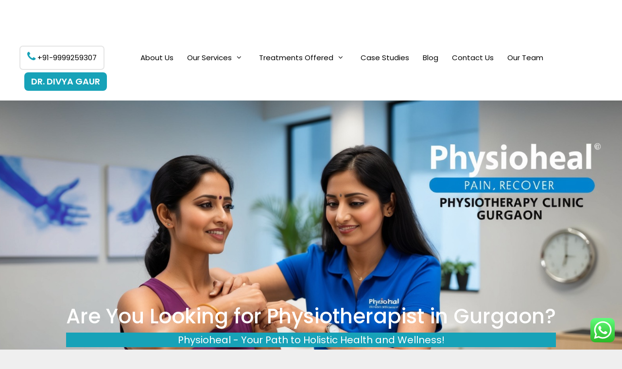

--- FILE ---
content_type: text/html; charset=UTF-8
request_url: https://physioheal.com/
body_size: 35713
content:

<!DOCTYPE html>
<html lang="en-US">
	<head>
	<meta charset="UTF-8">
	<meta http-equiv="X-UA-Compatible" content="IE=edge" />
	<meta name="robots" content="index, follow, archive">
	<meta name="google-site-verification" content="aJo5E6_XX9oFehLq-ogGdXF_JW5XKEJHjbuWOqmV1bM" />
	<link rel="profile" href="https://gmpg.org/xfn/11">
	<link rel="alternate" href="https://physioheal.com/" hreflang="en-in" />
        
        
<!-- Global site tag (gtag.js) - Google Ads: 10937176194 -->
<script async src="https://www.googletagmanager.com/gtag/js?id=G-DZ05426ESS" type="805ed71130aaf2dfc6207fa6-text/javascript"></script>
<script type="805ed71130aaf2dfc6207fa6-text/javascript">
  window.dataLayer = window.dataLayer || [];
  function gtag(){dataLayer.push(arguments);}
  gtag('js', new Date());

  gtag('config', 'G-DZ05426ESS');
</script>
	
<!-- Google tag (gtag.js) -->
<script async src="https://www.googletagmanager.com/gtag/js?id=AW-11323649822" type="805ed71130aaf2dfc6207fa6-text/javascript">
</script>
<script type="805ed71130aaf2dfc6207fa6-text/javascript">
  window.dataLayer = window.dataLayer || [];
  function gtag(){dataLayer.push(arguments);}
  gtag('js', new Date());

  gtag('config', 'AW-11323649822');
</script>
        
        
	<meta name='robots' content='index, follow, max-image-preview:large, max-snippet:-1, max-video-preview:-1' />

<!-- Google Tag Manager for WordPress by gtm4wp.com -->
<script data-cfasync="false" data-pagespeed-no-defer type="text/javascript">//<![CDATA[
	var gtm4wp_datalayer_name = "dataLayer";
	var dataLayer = dataLayer || [];
//]]>
</script>
<!-- End Google Tag Manager for WordPress by gtm4wp.com -->
	<!-- This site is optimized with the Yoast SEO plugin v20.13 - https://yoast.com/wordpress/plugins/seo/ -->
	<title>Best Physiotherapy Clinic in Gurgaon</title>
	<meta name="description" content="Physioheal Physiotherapy is rated one of the Best Physiotherapy Clinic in Gurgaon with expert physiotherapists and result oriented Physiotherapy Treatment at Home in Gurgaon at a very reasonable price. Book Appointment with best Physiotherapists in Delhi-NCR, Gurgaon" />
	<link rel="canonical" href="https://physioheal.com/" />
	<meta property="og:locale" content="en_US" />
	<meta property="og:type" content="website" />
	<meta property="og:title" content="Best Physiotherapy Clinic in Gurgaon" />
	<meta property="og:description" content="Physioheal Physiotherapy is rated one of the Best Physiotherapy Clinic in Gurgaon with expert physiotherapists and result oriented Physiotherapy Treatment at Home in Gurgaon at a very reasonable price. Book Appointment with best Physiotherapists in Delhi-NCR, Gurgaon" />
	<meta property="og:url" content="https://physioheal.com/" />
	<meta property="og:site_name" content="PhysioHeal" />
	<meta property="article:modified_time" content="2023-09-29T05:39:59+00:00" />
	<meta name="twitter:card" content="summary_large_image" />
	<script type="application/ld+json" class="yoast-schema-graph">{"@context":"https://schema.org","@graph":[{"@type":"WebPage","@id":"https://physioheal.com/","url":"https://physioheal.com/","name":"Best Physiotherapy Clinic in Gurgaon","isPartOf":{"@id":"https://physioheal.com/#website"},"about":{"@id":"https://physioheal.com/#organization"},"datePublished":"2019-03-01T05:40:31+00:00","dateModified":"2023-09-29T05:39:59+00:00","description":"Physioheal Physiotherapy is rated one of the Best Physiotherapy Clinic in Gurgaon with expert physiotherapists and result oriented Physiotherapy Treatment at Home in Gurgaon at a very reasonable price. Book Appointment with best Physiotherapists in Delhi-NCR, Gurgaon","breadcrumb":{"@id":"https://physioheal.com/#breadcrumb"},"inLanguage":"en-US","potentialAction":[{"@type":"ReadAction","target":["https://physioheal.com/"]}]},{"@type":"BreadcrumbList","@id":"https://physioheal.com/#breadcrumb","itemListElement":[{"@type":"ListItem","position":1,"name":"Home"}]},{"@type":"WebSite","@id":"https://physioheal.com/#website","url":"https://physioheal.com/","name":"PhysioHeal","description":"Best Physiotherapist in Gurgaon","publisher":{"@id":"https://physioheal.com/#organization"},"potentialAction":[{"@type":"SearchAction","target":{"@type":"EntryPoint","urlTemplate":"https://physioheal.com/?s={search_term_string}"},"query-input":"required name=search_term_string"}],"inLanguage":"en-US"},{"@type":"Organization","@id":"https://physioheal.com/#organization","name":"PhysioHeal","url":"https://physioheal.com/","logo":{"@type":"ImageObject","inLanguage":"en-US","@id":"https://physioheal.com/#/schema/logo/image/","url":"https://physioheal.com/wp-content/uploads/2023/08/cropped-physioheal_logo.png","contentUrl":"https://physioheal.com/wp-content/uploads/2023/08/cropped-physioheal_logo.png","width":480,"height":471,"caption":"PhysioHeal"},"image":{"@id":"https://physioheal.com/#/schema/logo/image/"}}]}</script>
	<!-- / Yoast SEO plugin. -->


<link rel='dns-prefetch' href='//fonts.googleapis.com' />
<link href='https://fonts.gstatic.com' crossorigin rel='preconnect' />
<link rel="alternate" type="application/rss+xml" title="PhysioHeal &raquo; Feed" href="https://physioheal.com/feed/" />
<link rel="alternate" type="application/rss+xml" title="PhysioHeal &raquo; Comments Feed" href="https://physioheal.com/comments/feed/" />
<link rel="alternate" type="application/rss+xml" title="PhysioHeal &raquo; Home Comments Feed" href="https://physioheal.com/sample-page/feed/" />

<link rel='stylesheet' id='generate-fonts-css' href='//fonts.googleapis.com/css?family=Poppins:300,regular,500,600,700' type='text/css' media='all' />
<link rel='stylesheet' id='ht_ctc_main_css-css' href='https://physioheal.com/wp-content/plugins/click-to-chat-for-whatsapp/new/inc/assets/css/main.css?ver=3.29.2' type='text/css' media='all' />
<link rel='stylesheet' id='wp-block-library-css' href='https://physioheal.com/wp-includes/css/dist/block-library/style.min.css?ver=6.2.8' type='text/css' media='all' />
<link rel='stylesheet' id='wp-components-css' href='https://physioheal.com/wp-includes/css/dist/components/style.min.css?ver=6.2.8' type='text/css' media='all' />
<link rel='stylesheet' id='wp-block-editor-css' href='https://physioheal.com/wp-includes/css/dist/block-editor/style.min.css?ver=6.2.8' type='text/css' media='all' />
<link rel='stylesheet' id='wp-nux-css' href='https://physioheal.com/wp-includes/css/dist/nux/style.min.css?ver=6.2.8' type='text/css' media='all' />
<link rel='stylesheet' id='wp-reusable-blocks-css' href='https://physioheal.com/wp-includes/css/dist/reusable-blocks/style.min.css?ver=6.2.8' type='text/css' media='all' />
<link rel='stylesheet' id='wp-editor-css' href='https://physioheal.com/wp-includes/css/dist/editor/style.min.css?ver=6.2.8' type='text/css' media='all' />
<link rel='stylesheet' id='easy_image_gallery_block-cgb-style-css-css' href='https://physioheal.com/wp-content/plugins/easy-image-gallery/includes/gutenberg-block/dist/blocks.style.build.css?ver=6.2.8' type='text/css' media='all' />
<link rel='stylesheet' id='classic-theme-styles-css' href='https://physioheal.com/wp-includes/css/classic-themes.min.css?ver=6.2.8' type='text/css' media='all' />
<style id='global-styles-inline-css' type='text/css'>
body{--wp--preset--color--black: #000000;--wp--preset--color--cyan-bluish-gray: #abb8c3;--wp--preset--color--white: #ffffff;--wp--preset--color--pale-pink: #f78da7;--wp--preset--color--vivid-red: #cf2e2e;--wp--preset--color--luminous-vivid-orange: #ff6900;--wp--preset--color--luminous-vivid-amber: #fcb900;--wp--preset--color--light-green-cyan: #7bdcb5;--wp--preset--color--vivid-green-cyan: #00d084;--wp--preset--color--pale-cyan-blue: #8ed1fc;--wp--preset--color--vivid-cyan-blue: #0693e3;--wp--preset--color--vivid-purple: #9b51e0;--wp--preset--gradient--vivid-cyan-blue-to-vivid-purple: linear-gradient(135deg,rgba(6,147,227,1) 0%,rgb(155,81,224) 100%);--wp--preset--gradient--light-green-cyan-to-vivid-green-cyan: linear-gradient(135deg,rgb(122,220,180) 0%,rgb(0,208,130) 100%);--wp--preset--gradient--luminous-vivid-amber-to-luminous-vivid-orange: linear-gradient(135deg,rgba(252,185,0,1) 0%,rgba(255,105,0,1) 100%);--wp--preset--gradient--luminous-vivid-orange-to-vivid-red: linear-gradient(135deg,rgba(255,105,0,1) 0%,rgb(207,46,46) 100%);--wp--preset--gradient--very-light-gray-to-cyan-bluish-gray: linear-gradient(135deg,rgb(238,238,238) 0%,rgb(169,184,195) 100%);--wp--preset--gradient--cool-to-warm-spectrum: linear-gradient(135deg,rgb(74,234,220) 0%,rgb(151,120,209) 20%,rgb(207,42,186) 40%,rgb(238,44,130) 60%,rgb(251,105,98) 80%,rgb(254,248,76) 100%);--wp--preset--gradient--blush-light-purple: linear-gradient(135deg,rgb(255,206,236) 0%,rgb(152,150,240) 100%);--wp--preset--gradient--blush-bordeaux: linear-gradient(135deg,rgb(254,205,165) 0%,rgb(254,45,45) 50%,rgb(107,0,62) 100%);--wp--preset--gradient--luminous-dusk: linear-gradient(135deg,rgb(255,203,112) 0%,rgb(199,81,192) 50%,rgb(65,88,208) 100%);--wp--preset--gradient--pale-ocean: linear-gradient(135deg,rgb(255,245,203) 0%,rgb(182,227,212) 50%,rgb(51,167,181) 100%);--wp--preset--gradient--electric-grass: linear-gradient(135deg,rgb(202,248,128) 0%,rgb(113,206,126) 100%);--wp--preset--gradient--midnight: linear-gradient(135deg,rgb(2,3,129) 0%,rgb(40,116,252) 100%);--wp--preset--duotone--dark-grayscale: url('#wp-duotone-dark-grayscale');--wp--preset--duotone--grayscale: url('#wp-duotone-grayscale');--wp--preset--duotone--purple-yellow: url('#wp-duotone-purple-yellow');--wp--preset--duotone--blue-red: url('#wp-duotone-blue-red');--wp--preset--duotone--midnight: url('#wp-duotone-midnight');--wp--preset--duotone--magenta-yellow: url('#wp-duotone-magenta-yellow');--wp--preset--duotone--purple-green: url('#wp-duotone-purple-green');--wp--preset--duotone--blue-orange: url('#wp-duotone-blue-orange');--wp--preset--font-size--small: 13px;--wp--preset--font-size--medium: 20px;--wp--preset--font-size--large: 36px;--wp--preset--font-size--x-large: 42px;--wp--preset--spacing--20: 0.44rem;--wp--preset--spacing--30: 0.67rem;--wp--preset--spacing--40: 1rem;--wp--preset--spacing--50: 1.5rem;--wp--preset--spacing--60: 2.25rem;--wp--preset--spacing--70: 3.38rem;--wp--preset--spacing--80: 5.06rem;--wp--preset--shadow--natural: 6px 6px 9px rgba(0, 0, 0, 0.2);--wp--preset--shadow--deep: 12px 12px 50px rgba(0, 0, 0, 0.4);--wp--preset--shadow--sharp: 6px 6px 0px rgba(0, 0, 0, 0.2);--wp--preset--shadow--outlined: 6px 6px 0px -3px rgba(255, 255, 255, 1), 6px 6px rgba(0, 0, 0, 1);--wp--preset--shadow--crisp: 6px 6px 0px rgba(0, 0, 0, 1);}:where(.is-layout-flex){gap: 0.5em;}body .is-layout-flow > .alignleft{float: left;margin-inline-start: 0;margin-inline-end: 2em;}body .is-layout-flow > .alignright{float: right;margin-inline-start: 2em;margin-inline-end: 0;}body .is-layout-flow > .aligncenter{margin-left: auto !important;margin-right: auto !important;}body .is-layout-constrained > .alignleft{float: left;margin-inline-start: 0;margin-inline-end: 2em;}body .is-layout-constrained > .alignright{float: right;margin-inline-start: 2em;margin-inline-end: 0;}body .is-layout-constrained > .aligncenter{margin-left: auto !important;margin-right: auto !important;}body .is-layout-constrained > :where(:not(.alignleft):not(.alignright):not(.alignfull)){max-width: var(--wp--style--global--content-size);margin-left: auto !important;margin-right: auto !important;}body .is-layout-constrained > .alignwide{max-width: var(--wp--style--global--wide-size);}body .is-layout-flex{display: flex;}body .is-layout-flex{flex-wrap: wrap;align-items: center;}body .is-layout-flex > *{margin: 0;}:where(.wp-block-columns.is-layout-flex){gap: 2em;}.has-black-color{color: var(--wp--preset--color--black) !important;}.has-cyan-bluish-gray-color{color: var(--wp--preset--color--cyan-bluish-gray) !important;}.has-white-color{color: var(--wp--preset--color--white) !important;}.has-pale-pink-color{color: var(--wp--preset--color--pale-pink) !important;}.has-vivid-red-color{color: var(--wp--preset--color--vivid-red) !important;}.has-luminous-vivid-orange-color{color: var(--wp--preset--color--luminous-vivid-orange) !important;}.has-luminous-vivid-amber-color{color: var(--wp--preset--color--luminous-vivid-amber) !important;}.has-light-green-cyan-color{color: var(--wp--preset--color--light-green-cyan) !important;}.has-vivid-green-cyan-color{color: var(--wp--preset--color--vivid-green-cyan) !important;}.has-pale-cyan-blue-color{color: var(--wp--preset--color--pale-cyan-blue) !important;}.has-vivid-cyan-blue-color{color: var(--wp--preset--color--vivid-cyan-blue) !important;}.has-vivid-purple-color{color: var(--wp--preset--color--vivid-purple) !important;}.has-black-background-color{background-color: var(--wp--preset--color--black) !important;}.has-cyan-bluish-gray-background-color{background-color: var(--wp--preset--color--cyan-bluish-gray) !important;}.has-white-background-color{background-color: var(--wp--preset--color--white) !important;}.has-pale-pink-background-color{background-color: var(--wp--preset--color--pale-pink) !important;}.has-vivid-red-background-color{background-color: var(--wp--preset--color--vivid-red) !important;}.has-luminous-vivid-orange-background-color{background-color: var(--wp--preset--color--luminous-vivid-orange) !important;}.has-luminous-vivid-amber-background-color{background-color: var(--wp--preset--color--luminous-vivid-amber) !important;}.has-light-green-cyan-background-color{background-color: var(--wp--preset--color--light-green-cyan) !important;}.has-vivid-green-cyan-background-color{background-color: var(--wp--preset--color--vivid-green-cyan) !important;}.has-pale-cyan-blue-background-color{background-color: var(--wp--preset--color--pale-cyan-blue) !important;}.has-vivid-cyan-blue-background-color{background-color: var(--wp--preset--color--vivid-cyan-blue) !important;}.has-vivid-purple-background-color{background-color: var(--wp--preset--color--vivid-purple) !important;}.has-black-border-color{border-color: var(--wp--preset--color--black) !important;}.has-cyan-bluish-gray-border-color{border-color: var(--wp--preset--color--cyan-bluish-gray) !important;}.has-white-border-color{border-color: var(--wp--preset--color--white) !important;}.has-pale-pink-border-color{border-color: var(--wp--preset--color--pale-pink) !important;}.has-vivid-red-border-color{border-color: var(--wp--preset--color--vivid-red) !important;}.has-luminous-vivid-orange-border-color{border-color: var(--wp--preset--color--luminous-vivid-orange) !important;}.has-luminous-vivid-amber-border-color{border-color: var(--wp--preset--color--luminous-vivid-amber) !important;}.has-light-green-cyan-border-color{border-color: var(--wp--preset--color--light-green-cyan) !important;}.has-vivid-green-cyan-border-color{border-color: var(--wp--preset--color--vivid-green-cyan) !important;}.has-pale-cyan-blue-border-color{border-color: var(--wp--preset--color--pale-cyan-blue) !important;}.has-vivid-cyan-blue-border-color{border-color: var(--wp--preset--color--vivid-cyan-blue) !important;}.has-vivid-purple-border-color{border-color: var(--wp--preset--color--vivid-purple) !important;}.has-vivid-cyan-blue-to-vivid-purple-gradient-background{background: var(--wp--preset--gradient--vivid-cyan-blue-to-vivid-purple) !important;}.has-light-green-cyan-to-vivid-green-cyan-gradient-background{background: var(--wp--preset--gradient--light-green-cyan-to-vivid-green-cyan) !important;}.has-luminous-vivid-amber-to-luminous-vivid-orange-gradient-background{background: var(--wp--preset--gradient--luminous-vivid-amber-to-luminous-vivid-orange) !important;}.has-luminous-vivid-orange-to-vivid-red-gradient-background{background: var(--wp--preset--gradient--luminous-vivid-orange-to-vivid-red) !important;}.has-very-light-gray-to-cyan-bluish-gray-gradient-background{background: var(--wp--preset--gradient--very-light-gray-to-cyan-bluish-gray) !important;}.has-cool-to-warm-spectrum-gradient-background{background: var(--wp--preset--gradient--cool-to-warm-spectrum) !important;}.has-blush-light-purple-gradient-background{background: var(--wp--preset--gradient--blush-light-purple) !important;}.has-blush-bordeaux-gradient-background{background: var(--wp--preset--gradient--blush-bordeaux) !important;}.has-luminous-dusk-gradient-background{background: var(--wp--preset--gradient--luminous-dusk) !important;}.has-pale-ocean-gradient-background{background: var(--wp--preset--gradient--pale-ocean) !important;}.has-electric-grass-gradient-background{background: var(--wp--preset--gradient--electric-grass) !important;}.has-midnight-gradient-background{background: var(--wp--preset--gradient--midnight) !important;}.has-small-font-size{font-size: var(--wp--preset--font-size--small) !important;}.has-medium-font-size{font-size: var(--wp--preset--font-size--medium) !important;}.has-large-font-size{font-size: var(--wp--preset--font-size--large) !important;}.has-x-large-font-size{font-size: var(--wp--preset--font-size--x-large) !important;}
.wp-block-navigation a:where(:not(.wp-element-button)){color: inherit;}
:where(.wp-block-columns.is-layout-flex){gap: 2em;}
.wp-block-pullquote{font-size: 1.5em;line-height: 1.6;}
</style>
<link rel='stylesheet' id='font-awesome-css' href='https://physioheal.com/wp-content/plugins/post-carousel/public/assets/css/font-awesome.min.css?ver=2.4.23' type='text/css' media='all' />
<link rel='stylesheet' id='pcp_swiper-css' href='https://physioheal.com/wp-content/plugins/post-carousel/public/assets/css/swiper-bundle.min.css?ver=2.4.23' type='text/css' media='all' />
<link rel='stylesheet' id='pcp-style-css' href='https://physioheal.com/wp-content/plugins/post-carousel/public/assets/css/style.min.css?ver=2.4.23' type='text/css' media='all' />
<style id='pcp-style-inline-css' type='text/css'>
#pcp_wrapper-839 .sp-pcp-row{ margin-right: -17.5px;margin-left: -17.5px;}#pcp_wrapper-839 .sp-pcp-row [class*='sp-pcp-col-']{padding-right: 17.5px;padding-left: 17.5px;padding-bottom: 35px;}.pcp-wrapper-839 .sp-pcp-title a {color: #111;display: inherit;} .pcp-wrapper-839 .sp-pcp-title a:hover {color: #e1624b;}.pcp-wrapper-839 .sp-pcp-post-content{color: #444; }#pcp_wrapper-839 .dots .swiper-pagination-bullet{ background: #cccccc; } #pcp_wrapper-839 .dots .swiper-pagination-bullet-active { background: #e1624b; }#pcp_wrapper-839 .pcp-button-prev,#pcp_wrapper-839 .pcp-button-next{ background-image: none; background-size: auto; background-color: #fff; height: 33px; width: 33px; margin-top: 8px; border: 1px solid #aaa; text-align: center; line-height: 30px; -webkit-transition: 0.3s; }#pcp_wrapper-839 .pcp-button-prev:hover, #pcp_wrapper-839 .pcp-button-next:hover{ background-color: #e1624b; border-color: #e1624b; } #pcp_wrapper-839 .pcp-button-prev .fa, #pcp_wrapper-839 .pcp-button-next .fa { color: #aaa; } #pcp_wrapper-839 .pcp-button-prev:hover .fa, #pcp_wrapper-839 .pcp-button-next:hover .fa { color: #fff; } #pcp_wrapper-839.pcp-carousel-wrapper .sp-pcp-post{ margin-top: 0; }#pcp_wrapper-839 .sp-pcp-post {padding: 10px 10px 10px 10px;}#pcp_wrapper-839 .sp-pcp-post {border: 1px solid #e2e2e2;}#pcp_wrapper-839 .sp-pcp-post {border-radius: 0px;}#pcp_wrapper-839 .sp-pcp-post{background-color: transparent;}.pcp-wrapper-839 .sp-pcp-post-meta li,.pcp-wrapper-839 .sp-pcp-post-meta ul,.pcp-wrapper-839 .sp-pcp-post-meta li a{color: #888;}.pcp-wrapper-839 .sp-pcp-post-meta li a:hover{color: #e1624b;}#pcp_wrapper-839 .pcp-readmore-link{ background: transparent; color: #111; border-color: #888; } #pcp_wrapper-839 .pcp-readmore-link:hover { background: #e1624b; color: #fff; border-color: #e1624b; }#pcp_wrapper-839 .pcp-post-pagination .page-numbers.current, #pcp_wrapper-839 .pcp-post-pagination a.active , #pcp_wrapper-839 .pcp-post-pagination a:hover{ color: #ffffff; background: #e1624b; border-color: #e1624b; }#pcp_wrapper-839 .pcp-post-pagination .page-numbers, .pcp-post-pagination a{ background: #ffffff; color:#5e5e5e; border-color: #bbbbbb; }
</style>
<link rel='stylesheet' id='generate-style-grid-css' href='https://physioheal.com/wp-content/themes/generatepress/css/unsemantic-grid.min.css?ver=2.4.2' type='text/css' media='all' />
<link rel='stylesheet' id='generate-style-css' href='https://physioheal.com/wp-content/themes/generatepress/style.min.css?ver=2.4.2' type='text/css' media='all' />
<style id='generate-style-inline-css' type='text/css'>
body{background-color:#efefef;color:#3a3a3a;}a, a:visited{color:#1e73be;}a:hover, a:focus, a:active{color:#000000;}body .grid-container{max-width:1100px;}.wp-block-group__inner-container{max-width:1100px;margin-left:auto;margin-right:auto;}.site-header .header-image{width:60px;}body, button, input, select, textarea{font-family:"Poppins", sans-serif;}.entry-content > [class*="wp-block-"]:not(:last-child){margin-bottom:1.5em;}.main-navigation .main-nav ul ul li a{font-size:14px;}h1{font-weight:700;}h2{font-weight:500;}h3{font-weight:400;}@media (max-width:768px){.main-title{font-size:30px;}h1{font-size:30px;}h2{font-size:25px;}}.top-bar{background-color:#636363;color:#ffffff;}.top-bar a,.top-bar a:visited{color:#ffffff;}.top-bar a:hover{color:#303030;}.site-header{background-color:#ffffff;color:#3a3a3a;}.site-header a,.site-header a:visited{color:#3a3a3a;}.main-title a,.main-title a:hover,.main-title a:visited{color:#222222;}.site-description{color:#757575;}.main-navigation,.main-navigation ul ul{background-color:#ffffff;}.main-navigation .main-nav ul li a,.menu-toggle{color:#000000;}.main-navigation .main-nav ul li:hover > a,.main-navigation .main-nav ul li:focus > a, .main-navigation .main-nav ul li.sfHover > a{color:#8f919e;background-color:#ffffff;}button.menu-toggle:hover,button.menu-toggle:focus,.main-navigation .mobile-bar-items a,.main-navigation .mobile-bar-items a:hover,.main-navigation .mobile-bar-items a:focus{color:#000000;}.main-navigation .main-nav ul li[class*="current-menu-"] > a{color:#8f919e;background-color:#ffffff;}.main-navigation .main-nav ul li[class*="current-menu-"] > a:hover,.main-navigation .main-nav ul li[class*="current-menu-"].sfHover > a{color:#8f919e;background-color:#ffffff;}.navigation-search input[type="search"],.navigation-search input[type="search"]:active, .navigation-search input[type="search"]:focus, .main-navigation .main-nav ul li.search-item.active > a{color:#8f919e;background-color:#ffffff;}.main-navigation ul ul{background-color:#f6f9fc;}.main-navigation .main-nav ul ul li a{color:#000000;}.main-navigation .main-nav ul ul li:hover > a,.main-navigation .main-nav ul ul li:focus > a,.main-navigation .main-nav ul ul li.sfHover > a{color:#8f919e;background-color:#f6f9fc;}.main-navigation .main-nav ul ul li[class*="current-menu-"] > a{color:#8f919e;background-color:#f6f9fc;}.main-navigation .main-nav ul ul li[class*="current-menu-"] > a:hover,.main-navigation .main-nav ul ul li[class*="current-menu-"].sfHover > a{color:#8f919e;background-color:#f6f9fc;}.separate-containers .inside-article, .separate-containers .comments-area, .separate-containers .page-header, .one-container .container, .separate-containers .paging-navigation, .inside-page-header{background-color:#ffffff;}.entry-meta{color:#595959;}.entry-meta a,.entry-meta a:visited{color:#595959;}.entry-meta a:hover{color:#1e73be;}.sidebar .widget{background-color:#ffffff;}.sidebar .widget .widget-title{color:#000000;}.footer-widgets{background-color:#ffffff;}.footer-widgets .widget-title{color:#000000;}.site-info{color:#ffffff;background-color:#222222;}.site-info a,.site-info a:visited{color:#ffffff;}.site-info a:hover{color:#606060;}.footer-bar .widget_nav_menu .current-menu-item a{color:#606060;}input[type="text"],input[type="email"],input[type="url"],input[type="password"],input[type="search"],input[type="tel"],input[type="number"],textarea,select{color:#666666;background-color:#fafafa;border-color:#cccccc;}input[type="text"]:focus,input[type="email"]:focus,input[type="url"]:focus,input[type="password"]:focus,input[type="search"]:focus,input[type="tel"]:focus,input[type="number"]:focus,textarea:focus,select:focus{color:#666666;background-color:#ffffff;border-color:#bfbfbf;}button,html input[type="button"],input[type="reset"],input[type="submit"],a.button,a.button:visited,a.wp-block-button__link:not(.has-background){color:#ffffff;background-color:#666666;}button:hover,html input[type="button"]:hover,input[type="reset"]:hover,input[type="submit"]:hover,a.button:hover,button:focus,html input[type="button"]:focus,input[type="reset"]:focus,input[type="submit"]:focus,a.button:focus,a.wp-block-button__link:not(.has-background):active,a.wp-block-button__link:not(.has-background):focus,a.wp-block-button__link:not(.has-background):hover{color:#ffffff;background-color:#3f3f3f;}.generate-back-to-top,.generate-back-to-top:visited{background-color:rgba( 0,0,0,0.4 );color:#ffffff;}.generate-back-to-top:hover,.generate-back-to-top:focus{background-color:rgba( 0,0,0,0.6 );color:#ffffff;}.entry-content .alignwide, body:not(.no-sidebar) .entry-content .alignfull{margin-left:-40px;width:calc(100% + 80px);max-width:calc(100% + 80px);}.rtl .menu-item-has-children .dropdown-menu-toggle{padding-left:20px;}.rtl .main-navigation .main-nav ul li.menu-item-has-children > a{padding-right:20px;}@media (max-width:768px){.separate-containers .inside-article, .separate-containers .comments-area, .separate-containers .page-header, .separate-containers .paging-navigation, .one-container .site-content, .inside-page-header, .wp-block-group__inner-container{padding:30px;}.entry-content .alignwide, body:not(.no-sidebar) .entry-content .alignfull{margin-left:-30px;width:calc(100% + 60px);max-width:calc(100% + 60px);}}.one-container .sidebar .widget{padding:0px;}/* End cached CSS */@media (max-width:768px){.main-navigation .menu-toggle,.main-navigation .mobile-bar-items,.sidebar-nav-mobile:not(#sticky-placeholder){display:block;}.main-navigation ul,.gen-sidebar-nav{display:none;}[class*="nav-float-"] .site-header .inside-header > *{float:none;clear:both;}}@font-face {font-family: "GeneratePress";src:  url("https://physioheal.com/wp-content/themes/generatepress/fonts/generatepress.eot");src:  url("https://physioheal.com/wp-content/themes/generatepress/fonts/generatepress.eot#iefix") format("embedded-opentype"),  url("https://physioheal.com/wp-content/themes/generatepress/fonts/generatepress.woff2") format("woff2"),  url("https://physioheal.com/wp-content/themes/generatepress/fonts/generatepress.woff") format("woff"),  url("https://physioheal.com/wp-content/themes/generatepress/fonts/generatepress.ttf") format("truetype"),  url("https://physioheal.com/wp-content/themes/generatepress/fonts/generatepress.svg#GeneratePress") format("svg");font-weight: normal;font-style: normal;}
</style>
<link rel='stylesheet' id='generate-mobile-style-css' href='https://physioheal.com/wp-content/themes/generatepress/css/mobile.min.css?ver=2.4.2' type='text/css' media='all' />
<link rel='stylesheet' id='generate-child-css' href='https://physioheal.com/wp-content/themes/generatepress-child/style.css?ver=2.2.2.1551510034' type='text/css' media='all' />
<link rel='stylesheet' id='easy-image-gallery-css' href='https://physioheal.com/wp-content/plugins/easy-image-gallery/includes/css/easy-image-gallery.css?ver=1.2' type='text/css' media='screen' />
<link rel='stylesheet' id='pretty-photo-css' href='https://physioheal.com/wp-content/plugins/easy-image-gallery/includes/lib/prettyphoto/prettyPhoto.css?ver=1.2' type='text/css' media='screen' />
<script type="805ed71130aaf2dfc6207fa6-text/javascript" src='https://physioheal.com/wp-includes/js/jquery/jquery.min.js?ver=3.6.4' id='jquery-core-js'></script>
<script type="805ed71130aaf2dfc6207fa6-text/javascript" src='https://physioheal.com/wp-includes/js/jquery/jquery-migrate.min.js?ver=3.4.0' id='jquery-migrate-js'></script>
<script type="805ed71130aaf2dfc6207fa6-text/javascript" src='https://physioheal.com/wp-content/plugins/duracelltomi-google-tag-manager/js/gtm4wp-form-move-tracker.js?ver=1.11.5' id='gtm4wp-form-move-tracker-js'></script>
<link rel="https://api.w.org/" href="https://physioheal.com/wp-json/" /><link rel="alternate" type="application/json" href="https://physioheal.com/wp-json/wp/v2/pages/2" /><link rel="EditURI" type="application/rsd+xml" title="RSD" href="https://physioheal.com/xmlrpc.php?rsd" />
<link rel="wlwmanifest" type="application/wlwmanifest+xml" href="https://physioheal.com/wp-includes/wlwmanifest.xml" />
<meta name="generator" content="WordPress 6.2.8" />
<link rel="alternate" type="application/json+oembed" href="https://physioheal.com/wp-json/oembed/1.0/embed?url=https%3A%2F%2Fphysioheal.com%2F" />
<link rel="alternate" type="text/xml+oembed" href="https://physioheal.com/wp-json/oembed/1.0/embed?url=https%3A%2F%2Fphysioheal.com%2F&#038;format=xml" />
<style type="text/css" id="simple-css-output">.effectTab-header .caption,.effectTab-header .title { font-weight: 700; padding-bottom: 20px; position: relative; display: inline-block; color: #555; margin: 0 0 20px; text-align: center; text-transform: uppercase}.effectTab-header .title { font-size: 36px; font-family: Oswald, sans-serif}.effectTab-header .caption { font-size: 30px; font-family: 'Open Sans', sans-serif}.column-1,.column-10,.column-11,.column-12,.column-2,.column-3,.column-4,.column-5,.column-7,.column-8,.column-9 { float: left; padding: 15px}.effectTab-header .title::after,.effectTab-header .title::before { position: absolute; background: linear-gradient(to right, #ed6ea0 0, #ec8c69 100%); content: ""}.effectTab-header .title::before { left: 0; width: 156%; height: 3px; margin-left: -28%; bottom: -1.5px}.effectTab-header .title::after { left: 50%; width: 25px; height: 25px; bottom: -26px; margin: 0 0 0 -10px; -webkit-clip-path: polygon(75% 0, 75% 69%, 41% 93%, 0 68%, 0 0); clip-path: polygon(75% 0, 75% 69%, 41% 93%, 0 68%, 0 0)}.column-1 { width: 8.333333333333333%}.column-2 { width: 16.66666666666667%}.column-3 { width: 25%}.column-4 { width: 33.33333333333333%}.column-5 { width: 41.66666666666667%}.column-6 { width: 50%; float: left; padding: 15px}.column-7 { width: 58.33333333333333%}.column-8 { width: 66.66666666666667%}.column-9 { width: 75%}.column-10 { width: 83.33333333333333%}.column-11 { width: 91.66666666666667%}.column-12,.wrapper-full { width: 100%}.custom-row::after { content: ""; display: table; clear: both}.wrapper { /*max-width: 1140px;*/ margin: 0 auto; position: relative}.box-tab { margin: 10px 0}.effect { margin: auto; box-shadow: 0 0 15px 5px rgba(0, 0, 0, .07); background-color: #fff; border: 5px solid #f5f5f5}.tab-container { padding: 50px 0}.tab-head { text-align: center; padding-bottom: 10px; margin-bottom: 20px; margin-left: auto; margin-right: auto}.tab .effect { position: relative; overflow: hidden; max-height: 240px; max-width: 350px; background: #3085a3; text-align: center; cursor: pointer}.grid-width3,.grid-width6 { max-height: 270px!important; max-width: 530px!important}.grid-width8 { max-width: 700px!important}.tab .effect img { position: relative; display: block; min-height: 100%; opacity: .8}.tab .effect .tab-text { padding: 2em; color: #fff; text-transform: uppercase; font-size: 1.25rem; -webkit-backface-visibility: hidden; backface-visibility: hidden; position: absolute; top: 0; left: 0; width: 100%; height: 100%}.tab-text h2 { color: #fff; margin: 0; font-size: 1.5rem}.tab-text p { color: #fff; margin: 0; font-size: 1rem}.hide { display: none}@media (max-width:575px) { .column-xs-1, .column-xs-10, .column-xs-11, .column-xs-12, .column-xs-2, .column-xs-3, .column-xs-4, .column-xs-5, .column-xs-7, .column-xs-8, .column-xs-9 { float: left; padding: 15px } .column-xs-1 { width: 8.333333333333333% } .column-xs-2 { width: 16.66666666666667% } .column-xs-3 { width: 25% } .column-xs-4 { width: 33.33333333333333% } .column-xs-5 { width: 41.66666666666667% } .column-xs-6 { width: 50%; float: left; padding: 15px } .column-xs-7 { width: 58.33333333333333% } .column-xs-8 { width: 66.66666666666667% } .column-xs-9 { width: 75% } .column-xs-10 { width: 83.33333333333333% } .column-xs-11 { width: 91.66666666666667% } .column-xs-12 { width: 100% } .hide-xs { display: none } .effectTab-header .title::before { width: 125%; left: 15% } .tab-container { padding-top: 25px; padding-bottom: 25px }}@media (min-width:576px) and (max-width:767px) { .column-sm-1, .column-sm-10, .column-sm-11, .column-sm-12, .column-sm-2, .column-sm-3, .column-sm-4, .column-sm-5, .column-sm-7, .column-sm-8, .column-sm-9 { float: left; padding: 15px } .column-sm-1 { width: 8.333333333333333% } .column-sm-2 { width: 16.66666666666667% } .column-sm-3 { width: 25% } .column-sm-4 { width: 33.33333333333333% } .column-sm-5 { width: 41.66666666666667% } .column-sm-6 { width: 50%; float: left; padding: 15px } .column-sm-7 { width: 58.33333333333333% } .column-sm-8 { width: 66.66666666666667% } .column-sm-9 { width: 75% } .column-sm-10 { width: 83.33333333333333% } .column-sm-11 { width: 91.66666666666667% } .column-sm-12 { width: 100% } .hide-sm { display: none } .visible-sm { display: block } .tab-container { padding-top: 25px; padding-bottom: 25px }}@media (max-width:1000px) { .header h1 { padding-left: 70px } .rotate { left: 30px } @media (min-width:768px) and (max-width:991px) { .column-md-1, .column-md-10, .column-md-11, .column-md-12, .column-md-2, .column-md-3, .column-md-4, .column-md-5, .column-md-7, .column-md-8, .column-md-9 { float: left; padding: 15px } .column-md-1 { width: 8.333333333333333% } .column-md-2 { width: 16.66666666666667% } .column-md-3 { width: 25% } .column-md-4 { width: 33.33333333333333% } .column-md-5 { width: 41.66666666666667% } .column-md-6 { width: 50%; float: left; padding: 15px } .column-md-7 { width: 58.33333333333333% } .column-md-8 { width: 66.66666666666667% } .column-md-9 { width: 75% } .column-md-10 { width: 83.33333333333333% } .column-md-11 { width: 91.66666666666667% } .column-md-12 { width: 100% } .hide-md { display: none } .visible-md { display: block } }}.effect.effect-one { background: #18a367; position: relative}.effect.effect-one .tab-text { padding: 1em}.effect.effect-one .tab-text::after,.effect.effect-one .tab-text::before { position: absolute; content: ''; opacity: 0}.effect.effect-one .tab-text::before { top: 50px; right: 30px; bottom: 50px; left: 30px; border-top: 2px solid rgba(255, 255, 255, .3); border-bottom: 2px solid rgba(255, 255, 255, .3); -webkit-transform: scale(0, 1); transform: scale(0, 1); -webkit-transform-origin: 0 0; transform-origin: 0 0}.effect.effect-one .tab-text::after { top: 30px; right: 50px; bottom: 30px; left: 50px; border-right: 1px solid #fff; border-left: 1px solid #fff; -webkit-transform: scale(1, 0); transform: scale(1, 0); -webkit-transform-origin: 100% 0; transform-origin: 100% 0}.effect.effect-one .icons-block { z-index: 1000; position: absolute; bottom: 14px; width: 100%; left: 0; text-align: center}.effect.effect-one .icons-block .social-icon-1,.effect.effect-one .icons-block .social-icon-2,.effect.effect-one .icons-block .social-icon-3 { transition: all .5s ease-in-out; opacity: 0}.effect.effect-one:hover .social-icon-1 { opacity: 1; transition-delay: .3s; transition-duration: .5s}.effect.effect-one:hover .social-icon-2 { opacity: 1; transition-delay: .4s; transition-duration: .5s}.effect.effect-one:hover .social-icon-3 { opacity: 1; transition-delay: .5s; transition-duration: .5s}.effect.effect-one .icons-block i { color: rgba(255, 255, 255, 1); padding-left: 10px; font-size: 1.3rem}.effect.effect-one h2 { padding-top: 20%; -webkit-transition: -webkit-transform .35s; transition: transform .35s; font-weight: 600; font-size: 1.7rem; font-family: Oswald, sans-serif}.effect.effect-one p,.effect.effect-two h2,.effect.effect-two p.description { font-family: Poppins}.effect-one .pt-1 { padding-top: 10%!important}.effect-one .pt-2 { padding-top: 16%!important}.effect-one .pt-3 { padding-top: 28%!important}.effect.effect-one p { padding: .5em 2.7em; text-transform: none; opacity: 0; -webkit-transform: translate3d(0, -10px, 0); transform: translate3d(0, -10px, 0); font-size: .92rem; line-height: 16px; color: rgba(255, 255, 255, .9)}.effect.effect-one h2,.effect.effect-one img { -webkit-transform: translate3d(0, -30px, 0); transform: translate3d(0, -30px, 0)}.effect.effect-one .tab-text::after,.effect.effect-one .tab-text::before,.effect.effect-one img,.effect.effect-one p { -webkit-transition: opacity .35s, -webkit-transform .35s; transition: opacity .35s, transform .35s}.effect.effect-one:hover img { opacity: .7; -webkit-transform: translate3d(0, 0, 0); transform: translate3d(0, 0, 0) scale(1.1, 1.1)}.effect.effect-one:hover .tab-text::after,.effect.effect-one:hover .tab-text::before { opacity: 1; -webkit-transform: scale(1); transform: scale(1)}.effect.effect-one:hover h2,.effect.effect-one:hover p { opacity: 1; -webkit-transform: translate3d(0, 0, 0); transform: translate3d(0, 0, 0)}.effect.effect-one:hover .tab-text::after,.effect.effect-one:hover h2,.effect.effect-one:hover img,.effect.effect-one:hover p { -webkit-transition-delay: .15s; transition-delay: .15s}.effect.effect-two .tab-text { top: auto; bottom: 0; padding: 1em; height: 3.75em; background: rgba(241, 169, 1, .95); color: #3c4a50; -webkit-transition: -webkit-transform .35s; transition: transform .35s; -webkit-transform: translate3d(0, 100%, 0); transform: translate3d(0, 100%, 0)}.effect.effect-two .col3 { height: 5.5rem!important}.effect.effect-two h2 { float: left; font-size: 1.1rem; font-weight: 600; word-break: break-all; width: 50%; text-align: left; display: inline-block}.effect-two .col3-head { width: 100%!important; padding-bottom: 10px}.effect-two .icon-links a { font-size: 1.2rem!important}.effect.effect-two p.icon-links a { float: right; color: #f1f8ff; font-size: 1.4em; line-height: 20px}.effect.effect-two:hover p.icon-links a:focus,.effect.effect-two:hover p.icon-links a:hover { color: #252d31}.effect.effect-two p.description { position: absolute; font-size: 1rem!important; bottom: 7em; color: #fff; text-transform: none; opacity: 0; -webkit-backface-visibility: hidden; -webkit-transition: opacity .35s; transition: opacity .35s; line-height: 18px; padding: 15px 50px; background-color: rgba(0, 0, 0, .5); right: 30px; left: 30px; -webkit-clip-path: polygon(25% 0, 100% 0, 75% 100%, 0 100%); clip-path: polygon(7% 0, 100% 0, 93% 100%, 2% 100%)}.effect.effect-two p.col6 { left: 80px!important; right: 80px!important; bottom: 8rem}.effect.effect-two h2,.effect.effect-two p.icon-links a { -webkit-transition: -webkit-transform .35s; transition: transform .35s; -webkit-transform: translate3d(0, 200%, 0); transform: translate3d(0, 200%, 0)}.effect.effect-two:hover p.description { opacity: 1}.effect.effect-two:hover .tab-text,.effect.effect-two:hover h2,.effect.effect-two:hover p.icon-links a { -webkit-transform: translate3d(0, 0, 0); transform: translate3d(0, 0, 0); padding-right: 10px}.effect.effect-two:hover h2 { -webkit-transition-delay: 50ms; transition-delay: 50ms}.effect.effect-two:hover p.icon-links a:nth-child(3) { -webkit-transition-delay: .1s; transition-delay: .1s}.effect.effect-two:hover p.icon-links a:nth-child(2) { -webkit-transition-delay: .15s; transition-delay: .15s}.effect.effect-two:hover p.icon-links a:first-child { -webkit-transition-delay: .2s; transition-delay: .2s}.effect.effect-three { background: linear-gradient(-45deg, #0C71E9 0, #034B96, 100%); text-align: left}.effect.effect-three h2 { transform: translate3d(25px, 0, 0); -webkit-transform: translate3d(25px, 0, 0); transition: all .35s; font-family: Oswald; font-size: 1.6rem}.effect.effect-three h2:before { content: "[ "; position: absolute; left: -15px; bottom: 3px; font-weight: 400}.effect.effect-three:hover h2 { transform: translate3d(0, 0, 0); -webkit-transform: translate3d(0, 0, 0); opacity: .5}.effect.effect-three .tab-text:before { content: ""; position: absolute; bottom: 0; right: 0; border: 140px solid red; border-radius: 50% 0 0 50%; opacity: 0; transform: translate3d(50%, 50%, 0) rotate3d(0, 0, 1, 135deg); transition: all .35s .15s; border-color: transparent transparent transparent #fff}.effect.effect-three:hover .tab-text:before { transform: translate3d(50%, 50%, 0) rotate3d(0, 0, 1, 45deg); opacity: .8; transition-delay: 0s}.effect.effect-three p { position: absolute; width: 31px; height: 36px; bottom: 70px; right: -31px; font-size: 120%}.effect.effect-three p a { width: 31px; height: 36px; position: absolute; opacity: 0; transition: all .35s cubic-bezier(.25, .4, .2, .5) 0s}.effect.effect-three p a i { color: #5d504f; transition: transform .35s cubic-bezier(.5, .2, .4, .25) 0s}.effect.effect-three p a i:hover { color: #cc6055}.effect.effect-three:hover p a { opacity: 1}.effect.effect-three:hover p a:nth-child(1) { transform: translate3d(0, 60px, 0); -webkit-transform: translate3d(0, 60px, 0); transition: all .35s cubic-bezier(.5, .2, .4, .25) .15s; -webkit-transition: all .35s cubic-bezier(.5, .2, .4, .25) .15s}.effect.effect-three:hover p a:nth-child(1) i { transform: translate3d(-100px, 0, 0); transition: transform .35s cubic-bezier(.25, .4, .2, .5) .15s; -webkit-transform: translate3d(-100px, 0, 0); -webkit-transition: transform .35s cubic-bezier(.25, .4, .2, .5) .15s}.effect.effect-three:hover p a:nth-child(2) { transform: translate3d(0, 30px, 0); transition: all .35s cubic-bezier(.5, .2, .4, .25) .25s; -webkit-transform: translate3d(0, 30px, 0); -webkit-transition: all .35s cubic-bezier(.5, .2, .4, .25) .25s}.effect.effect-three:hover p a:nth-child(2) i { transform: translate3d(-80px, 0, 0); transition: transform .35s cubic-bezier(.25, .4, .2, .5) .25s; -webkit-transform: translate3d(-80px, 0, 0); -webkit-transition: transform .35s cubic-bezier(.25, .4, .2, .5) .25s}.effect.effect-three:hover p a:nth-child(3) { transform: translate3d(0, 0, 0); transition: all .35s cubic-bezier(.5, .2, .4, .25) .35s; -webkit-transform: translate3d(0, 0, 0); -webkit-transition: all .35s cubic-bezier(.5, .2, .4, .25) .35s}.effect.effect-three:hover p a:nth-child(3) i { transform: translate3d(-45px, 0, 0); transition: transform .35s cubic-bezier(.25, .4, .2, .5) .35s; -webkit-transform: translate3d(-45px, 0, 0); -webkit-transition: transform .35s cubic-bezier(.25, .4, .2, .5) .35s}.effect.effect-three img { transform: scale3d(1.1, 1.1, 1) translate3d(15px, 0, 0); transition: all .35s; transform-origin: 85% 100%; -webkit-transform: scale3d(1.1, 1.1, 1) translate3d(15px, 0, 0); -webkit-transition: all .35s; -webkit-transform-origin: 85% 100%}.effect.effect-three:hover img { transform: scale3d(1.1, 1.1, 1) translate3d(0, 0, 0); -webkit-transform: scale3d(1.1, 1.1, 1) translate3d(0, 0, 0); opacity: .6}.effect.effect-four { background: #2e5d5a}.effect-four .tab-text h2 { position: absolute; left: 0; bottom: 0; padding: 1em 1.2em; font-family: Oswald}.effect-four .tab-text p { width: 65%; font-size: 68%; line-height: 1; letter-spacing: 1px; text-align: left; float: right; padding-left: 15px; border-left: 1px solid #fff; border-bottom: 1px solid #fff; transform: translate3d(40px, 0, 0); -webkit-transform: translate3d(40px, 0, 0); opacity: 0; transition: all .35s; font-family: "Open sans"; padding-bottom: 5px}.effect-four .tab-text p:after,.effect-four .tab-text p:before { width: 10px; height: 10px; background-color: rgba(255, 255, 255, 1); border-radius: 50px; content: ""; position: absolute}.effect.effect-five h2,.effect.effect-six h2 { font-family: Oswald}.effect-four .tab-text p:after { top: -5px; left: -5px; -webkit-clip-path: polygon(50% 0, 100% 50%, 50% 100%, 0 50%); clip-path: polygon(50% 0, 100% 50%, 50% 100%, 0 50%)}.effect-four .tab-text p:before { right: 0; bottom: -6px; -webkit-clip-path: polygon(50% 0, 100% 50%, 50% 100%, 0 50%); clip-path: polygon(50% 0, 100% 50%, 50% 100%, 0 50%)}.effect.effect-four .icons-block { z-index: 1000; position: absolute; top: 10px; width: 100%; left: 0; text-align: left; padding-left: 10px; padding-top: 9px}.effect.effect-four .icon-c3 { padding-left: 5px; padding-top: 0}.effect.effect-four .icons-block .social-icon-1,.effect.effect-four .icons-block .social-icon-2,.effect.effect-four .icons-block .social-icon-3 { transition: all .5s ease-in-out; opacity: 0}.effect.effect-four:hover .social-icon-1 { opacity: 1; transition-delay: .3s; transition-duration: .5s}.effect.effect-four:hover .social-icon-2 { opacity: 1; transition-delay: .4s; transition-duration: .5s}.effect.effect-four:hover .social-icon-3 { opacity: 1; transition-delay: .5s; transition-duration: .5s}.effect.effect-four .icons-block i { color: rgba(255, 255, 255, .9); padding-left: 7px; font-size: 1.2rem}.effect-four:hover p { transform: translate3d(0, 0, 0); opacity: 1}.effect.effect-four img { max-width: none; width: calc(100% + 60px); opacity: 1; transform: translate3d(0, 0, 0) scale(1.12); transition: all .35s; -webkit-transform: translate3d(0, 0, 0) scale(1.12); -webkit-transition: all .35s}.effect.effect-four:hover img { transform: translate3d(-20px, 0, 0) scale(1); -webkit-transform: translate3d(-20px, 0, 0) scale(1); opacity: .5}.effect.effect-five { background: #162633; text-align: left}.col3-block-height { min-height: 480px!important}.effect.effect-five h2 { transform: translate3d(0, 20px, 0); transition: all .35s; -webkit-transform: translate3d(0, 20px, 0); -webkit-transition: all .35s}.effect.effect-five:hover h2 { transform: translate3d(0, 0, 0); -webkit-transform: translate3d(0, 0, 0); opacity: .6}.effect.effect-five img { transition: all .35s}.effect.effect-five:hover img { opacity: .6; transform: translate3d(0, 0, 0) scale(1.16); -webkit-transform: translate3d(0, 0, 0) scale(1.16)}.effect.effect-five .tab-text:before { content: ""; position: absolute; bottom: 0; left: 0; width: 100vw; height: 180%; background-color: #FFF; opacity: .8; transform-origin: 0 100%; transform: rotate(90deg); transition: all .35s; -webkit-transform-origin: 0 100%; -webkit-transform: rotate(90deg); -webkit-transition: all .35s}.effect.effect-seven .tab-text:after,.effect.effect-six .tab-text:before { height: 100%; left: 0; top: 0; position: absolute; width: 100%; content: ""}.effect.effect-five:hover .tab-text:before { transform: rotate(67deg); -webkit-transform: rotate(67deg)}.effect.effect-five p { position: absolute; bottom: 0; right: 0; padding: 0 15px 25px 0}.effect.effect-five p a { color: #5d504f; margin: 0 5px}.effect.effect-five p a:hover { color: #cc6055}.effect.effect-five p a i { opacity: 0; font-size: 120%; transform: translate3d(0, 50px, 0); transition: all .35s; -webkit-transform: translate3d(0, 50px, 0); -webkit-transition: all .35s}.effect.effect-five:hover p a i { opacity: 1; transform: translate3d(0, 0, 0); -webkit-transform: translate3d(0, 0, 0)}.effect.effect-five:hover p a:nth-child(1) i { transition-delay: .15s; -webkit-transition-delay: .15s}.effect.effect-five:hover p a:nth-child(2) i { transition-delay: .1s; -webkit-transition-delay: .1s}.effect.effect-five:hover p a:nth-child(3) i { transition-delay: .05s; -webkit-transition-delay: .05s}.effect.effect-six { background-color: #3498db}.effect.effect-six h2 { text-align: left}.effect.effect-six img { transition: all .35s; transform: translate3d(0, 0, 0) scale(1.05); -webkit-transition: all .35s; -webkit-transform: translate3d(0, 0, 0) scale(1.05)}.effect.effect-six:hover img { opacity: .4; transform: translate3d(-50px, 0, 0) scale(1); -webkit-transform: translate3d(-50px, 0, 0) scale(1)}.effect.effect-six .icons-block { z-index: 1000; position: absolute; bottom: 25px; width: 100%; left: 0; text-align: left; padding-left: 15px}.effect.effect-six .icons-block .social-icon-1,.effect.effect-six .icons-block .social-icon-2,.effect.effect-six .icons-block .social-icon-3 { transition: all .5s ease-in-out; opacity: 0}.effect.effect-six:hover .social-icon-1 { opacity: 1; transition-delay: .3s; transition-duration: .5s}.effect.effect-six:hover .social-icon-2 { opacity: 1; transition-delay: .4s; transition-duration: .5s}.effect.effect-six:hover .social-icon-3 { opacity: 1; transition-delay: .5s; transition-duration: .5s}.effect.effect-six .icons-block i { color: rgba(255, 255, 255, 1); padding-left: 10px; font-size: 1.3rem}.effect.effect-six p { max-width: 130px; padding: 0 10px; margin: 30px; text-align: right; font-size: .9rem; line-height: 1.1; position: absolute; bottom: 0; right: 0; border-right: 3px solid #fff; opacity: 0; transition: all .35s; font-family: Poppins}.effect.effect-six:hover p { opacity: 1}.effect.effect-six .tab-text:before { background-color: rgba(255, 255, 255, .4); transform: scale3d(1.9, 1.4, 1) rotate3d(0, 0, 1, 45deg) translate3d(0, -101%, 0); transition: all .6s; -webkit-transform: scale3d(1.9, 1.4, 1) rotate3d(0, 0, 1, 45deg) translate3d(0, -101%, 0); -webkit-transition: all .6s}.effect.effect-six:hover .tab-text:before { transform: scale3d(1.9, 1.4, 1) rotate3d(0, 0, 1, 45deg) translate3d(0, 101%, 0); -webkit-transform: scale3d(1.9, 1.4, 1) rotate3d(0, 0, 1, 45deg) translate3d(0, 101%, 0)}.effect.effect-seven { background: linear-gradient(-45deg, #f3cf3f 0, #f33f58 100%)}.effect.effect-eight,.effect.effect-nine { background: linear-gradient(-180deg, #fff 10%, #000 100%)}.effect.effect-seven img { transition: all .35s; transform: translate3d(0, 0, 0) scale(1); -webkit-transition: all .35s; -webkit-transform: translate3d(0, 0, 0) scale(1)}.effect.effect-seven:hover img { opacity: .6; transform: translate3d(-50px, 0, 0) scale(1.1) rotate(3deg); -webkit-transform: translate3d(-50px, 0, 0) scale(1.1) rotate(3deg)}.effect.effect-seven h2 { padding-top: 20%; transform: scale3d(.8, .8, 1); transition: all .35s; -webkit-transform: scale3d(.8, .8, 1); -webkit-transition: all .35s; font-family: Oswald}.effect.effect-seven .col8-head { padding-top: 9%}.effect.effect-seven:hover h2 { transform: scale3d(1, 1, 1); -webkit-transform: scale3d(1, 1, 1)}.effect.effect-seven p { font-size: .9rem; padding: 10px 5px; transform: scale3d(.8, .8, 1); -webkit-transform: scale3d(.8, .8, 1); opacity: 0; transition: all .35s; -webkit-transition: all .35s; font-family: Poppins}.effect.effect-seven:hover p { transform: scale3d(1, 1, 1); -webkit-transform: scale3d(1, 1, 1); opacity: 1}.effect.effect-seven .tab-text:after { border-top: 1px solid #fff; border-bottom: 1px solid #fff; transform: rotate3d(0, 0, 1, 45deg) scale3d(1, 0, 1); -webkit-transform: rotate3d(0, 0, 1, 45deg) scale3d(1, 0, 1); opacity: 0; transition: all .35s; -webkit-transition: all .35s}.effect.effect-seven:hover .tab-text:after { transform: rotate3d(0, 0, 1, 45deg) scale3d(1, 1, 1); -webkit-transform: rotate3d(0, 0, 1, 45deg) scale3d(1, 1, 1); opacity: 1}.effect.effect-seven .icons-block { z-index: 1000; position: absolute; bottom: 25px; width: 100%; left: 0; text-align: left; padding-left: 15px}.effect.effect-seven .c4 { right: 0; text-align: right; padding-right: 15px}.effect.effect-seven .c3 { bottom: 50%; margin-bottom: -40px; left: 23%}.effect.effect-seven .icons-block .social-icon-1,.effect.effect-seven .icons-block .social-icon-2,.effect.effect-seven .icons-block .social-icon-3 { transition: all .5s ease-in-out; opacity: 0}.effect.effect-seven:hover .social-icon-1 { opacity: 1; transition-delay: .3s; transition-duration: .5s}.effect.effect-seven:hover .social-icon-2 { opacity: 1; transition-delay: .4s; transition-duration: .5s}.effect.effect-seven:hover .social-icon-3 { opacity: 1; transition-delay: .5s; transition-duration: .5s}.effect.effect-seven .icons-block i { color: rgba(255, 255, 255, 1); padding-left: 10px; font-size: 1.3rem}.effect.effect-eight img { transition: all .3s ease-in-out; transform: translate3d(0, 0, 0) scale(1, 1); -webkit-transition: all .3s ease-in-out; -webkit-transform: translate3d(0, 0, 0) scale(1, 1)}.effect.effect-eight:hover img { opacity: .6; transform: translate3d(-20px, 0, 0) scale(1.1, 1.1); -webkit-transform: translate3d(-20px, 0, 0) scale(1.1, 1.1)}.effect.effect-eight .tab-text h2 { font-family: Oswald; transform: scale3d(.9, .9, 1); transition: all .5s ease-in-out; -webkit-transform: scale3d(.9, .9, 1); -webkit-transition: all .5s ease-in-out}.effect.effect-eight .col8-head { padding-top: 9%}.effect.effect-eight:hover h2 { transform: scale3d(1.1, 1.1, 1); transition: all .5s ease-in-out; -webkit-transform: scale3d(1.1, 1.1, 1); -webkit-transition: all .5s ease-in-out}.effect.effect-eight p { font-size: .9rem; padding: 10px 5px; transform: scale3d(.8, .8, 1); -webkit-transform: scale3d(.8, .8, 1); opacity: 0; transition: all .35s; -transition: all .35s; font-family: Poppins}.effect.effect-eight:hover p { transform: scale3d(1, 1, 1); -webkit-transform: scale3d(1, 1, 1); opacity: 1}.effect.effect-eight .tab-text:after { content: ""; position: absolute; left: -230px; top: 0; border-top: 208px solid rgba(7, 0, 2, .3); border-left: 140px solid rgba(240, 74, 126, .6); border-bottom: 188px solid transparent; border-right: 160px solid transparent; transition: all .4s ease-in-out; -webkit-transition: all .4s ease-in-out}.effect.effect-eight:hover .tab-text:after { transform: rotate3d(0, 0, 1, 52deg) scale3d(1, 1, 1); -webkit-transform: rotate3d(0, 0, 1, 52deg) scale3d(1, 1, 1); opacity: 1; top: 103px; left: -378px; border-top: 325px solid rgba(240, 74, 126, .8); border-left: 422px solid rgba(240, 74, 126, .8); border-bottom: 218px solid transparent; border-right: 160px solid transparent}.effect.effect-eight .icons-block { z-index: 1000; position: absolute; bottom: 15px; width: 100%; left: 0; text-align: left; padding-left: 5px}.effect.effect-eight .icons-block .social-icon-1,.effect.effect-eight .icons-block .social-icon-2,.effect.effect-eight .icons-block .social-icon-3 { transition: all .5s ease-in-out; opacity: 0}.effect.effect-eight:hover .social-icon-1 { opacity: 1; transition-delay: .3s; transition-duration: .5s}.effect.effect-eight:hover .social-icon-2 { opacity: 1; transition-delay: .4s; transition-duration: .5s}.effect.effect-eight:hover .social-icon-3 { opacity: 1; transition-delay: .5s; transition-duration: .5s}.effect.effect-eight .icons-block i { color: rgba(255, 255, 255, 1); padding-left: 10px; font-size: 1.3rem}.effect.effect-nine img { transition: all .3s ease-in-out; transform: translate3d(0, 0, 0) scale(1, 1); -webkit-transition: all .3s ease-in-out; -webkit-transform: translate3d(0, 0, 0) scale(1, 1)}.effect.effect-nine:hover img { opacity: .6; transform: translate3d(-20px, 0, 0) scale(1.1, 1.1); -webkit-transform: translate3d(-20px, 0, 0) scale(1.1, 1.1)}.effect.effect-nine .tab-text h2 { font-family: Oswald; transform: scale3d(.9, .9, 1); transition: all .5s ease-in-out; -webkit-transform: scale3d(.9, .9, 1); -webkit-transition: all .5s ease-in-out; z-index: 2; position: relative; padding-top: 18%}.effect.effect-nine:hover h2 { transform: scale3d(1, 1, 1); transition: all .5s ease-in-out; -webkit-transform: scale3d(1, 1, 1); -webkit-transition: all .5s ease-in-out}.effect.effect-nine p { font-size: .8rem; padding: 10px 5px; transform: scale3d(.8, .8, 1); -webkit-transform: scale3d(.8, .8, 1); opacity: 0; -webkit-transition: all .35s; transition: all .35s; font-family: Poppins; z-index: 2; position: relative}.effect.effect-nine:hover p { transform: scale3d(1, 1, 1); -webkit-transform: scale3d(1, 1, 1); opacity: 1}.effect.effect-nine .tab-text:after { content: ""; position: absolute; left: 0; top: 0; width: calc(100% - 0px); height: inherit; border-top: 10px solid transparent; border-left: 10px solid transparent; border-bottom: 10px solid transparent; border-right: 10px solid transparent; transition: all .4s ease-in-out; -webkit-transition: all .4s ease-in-out}.effect.effect-nine:hover .tab-text:after { opacity: 1; top: 0; left: 0; border-top: 135px solid rgba(0, 0, 0, .5); border-left: 135px solid rgba(0, 0, 0, .5); border-bottom: 135px solid rgba(0, 0, 0, .5); border-right: 135px solid rgba(0, 0, 0, .5)}.effect.effect-nine .icons-block { z-index: 1000; position: absolute; top: 10px; width: 100%; left: 0; text-align: left; padding-left: 15px; padding-top: 10px}.effect.effect-nine .icons-block .social-icon-1,.effect.effect-nine .icons-block .social-icon-2,.effect.effect-nine .icons-block .social-icon-3 { transition: all .5s ease-in-out; opacity: 0}.effect.effect-nine:hover .social-icon-1 { opacity: 1; transition-delay: .3s; transition-duration: .5s}.effect.effect-nine:hover .social-icon-2 { opacity: 1; transition-delay: .4s; transition-duration: .5s}.effect.effect-nine:hover .social-icon-3 { opacity: 1; transition-delay: .5s; transition-duration: .5s}.effect.effect-nine .icons-block i { color: rgba(255, 255, 255, .9); padding-left: 7px; font-size: 1.2rem}.effect.effect-ten { background-color: #162633}.effect.effect-ten img { transition: all .35s; transform: translate3d(-20px, 0, 0) scale(1.1, 1.1); -webkit-transition: all .35s; -webkit-transform: translate3d(-20px, 0, 0) scale(1.1, 1.1)}.effect.effect-ten:hover img { opacity: .85; transform: translate3d(0, 0, 0) scale(1, 1); -webkit-transform: translate3d(0, 0, 0) scale(1, 1)}.effect.effect-ten h2 { transform: translate3d(0, 5px, 0); -webkit-transform: translate3d(0, 5px, 0); transition: all .35s; -webkit-transition: all .35s; font-family: Oswald; z-index: 2; position: relative; padding-top: 10%}.effect.effect-ten:hover h2 { transform: translate3d(0, 0, 0); -webkit-transform: translate3d(0, 0, 0)}.effect.effect-ten p { font-size: .8rem; line-height: 1.1; padding-top: 5px; transform: translate3d(0, 10px, 0); transition: all .35s; -webkit-transform: translate3d(0, 10px, 0); -webkit-transition: all .35s; font-family: Poppins}.effect.effect-ten:hover p { transform: translate3d(0, 0, 0); -webkit-transform: translate3d(0, 0, 0)}.effect.effect-ten .tab-text { transform-style: preserve-3d; -webkit-transform-style: preserve-3d; perspective: 300px}.effect.effect-ten .tab-text:after { content: ""; width: 180%; height: 180%; background: linear-gradient(-45deg, rgba(0, 0, 0, 0) 49%, rgba(0, 0, 0, .45) 50%); position: absolute; top: 0; left: 0; -webkit-transition: all .4s linear; transition: all .4s linear}.effect.effect-ten .tab-text:before { content: ""; position: absolute; bottom: 0; right: 0; width: 60px; height: 60px; background: linear-gradient(-45deg, rgba(0, 0, 0, 0) 49%, rgba(132, 132, 132, .45) 50%, rgba(255, 255, 255, .65) 65%); transform: rotate3d(-1, 1, 0, 20deg); transform-origin: 50% 50%; transition: width .2s linear .2s, height .2s linear .2s, bottom .2s linear 0s, right .2s linear 0s; -webkit-transform: rotate3d(-1, 1, 0, 20deg); -webkit-transform-origin: 50% 50%; -webkit-transition: width .2s linear .2s, height .2s linear .2s, bottom .2s linear 0s, right .2s linear 0s}.effect.effect-ten:hover .tab-text:after { top: -80%; left: -80%; background: linear-gradient(-45deg, rgba(0, 0, 0, 0) 49%, rgba(0, 0, 0, .45) 60%)}.effect.effect-ten:hover .tab-text:before { width: 100%; height: 100%; bottom: 50%; right: 50%; -webkit-transition: width .2s linear 0s, height .2s linear 0s, bottom .2s linear .2s, right .2s linear .2s; transition: width .2s linear 0s, height .2s linear 0s, bottom .2s linear .2s, right .2s linear .2s}.effect.effect-ten .icons-block { z-index: 1000; position: absolute; top: 10px; width: 100%; left: 0; text-align: left; padding-left: 15px; padding-top: 10px}.effect.effect-ten .icons-block .social-icon-1,.effect.effect-ten .icons-block .social-icon-2,.effect.effect-ten .icons-block .social-icon-3 { transition: all .5s ease-in-out; opacity: 0}.effect.effect-ten:hover .social-icon-1 { opacity: 1; transition-delay: .3s; transition-duration: .5s}.effect.effect-ten:hover .social-icon-2 { opacity: 1; transition-delay: .4s; transition-duration: .5s}.effect.effect-ten:hover .social-icon-3 { opacity: 1; transition-delay: .5s; transition-duration: .5s}.effect.effect-ten .icons-block i { color: rgba(255, 255, 255, .9); padding-left: 7px; font-size: 1.2rem}.effect.effect-eleven { background-color: #3498db}.effect.effect-eleven img { transform: translate3d(-10px, 0, 0); transition: all .35s; -webkit-transform: translate3d(-10px, 0, 0); -webkit-transition: all .35s}.effect.effect-eleven:hover img { opacity: .6; transform: translate3d(-30px, 0, 0) scale(1.1, 1.1); -webkit-transform: translate3d(-30px, 0, 0) scale(1.1, 1.1)}.effect.effect-eleven h2 { text-align: left; transform: translate3d(-10px, 0, 0); transition: all .55s 0s; -webkit-transform: translate3d(-10px, 0, 0); -webkit-transition: all .55s 0s; font-family: Oswald; z-index: 2; position: relative; padding-top: 10%}.effect.effect-eleven:hover h2 { transform: translate3d(0, 0, 0); -webkit-transform: translate3d(0, 0, 0)}.effect.effect-eleven p { text-align: left; line-height: 1.2; padding-top: 34px; padding-left: 1px; font-size: .9rem; transform: translate3d(15px, 0, 0); -webkit-transform: translate3d(15px, 0, 0); opacity: 0; transition: all .35s 0s; z-index: 5; position: absolute; word-spacing: 3px; top: 65px; width: calc(100% - 4em); font-family: Poppins}.effect.effect-eleven:hover p { -webkit-transform: translate3d(0, 0, 0); transform: translate3d(0, 0, 0); opacity: 1; -webkit-transition-delay: .2s; transition-delay: .2s}.effect.effect-eleven .tab-text:before { content: ""; position: absolute; right: 0; top: 0; border-top: 125px solid rgba(255, 255, 255, .3); border-right: 350px solid transparent; border-bottom: 125px solid rgba(255, 255, 255, .3); transform: translate3d(-100%, 0, 0); transition: all .35s; -webkit-transform: translate3d(-100%, 0, 0); -webkit-transition: all .35s}.effect.effect-eleven .tab-text:after { content: ""; position: absolute; right: 0; top: 0; border-top: 125px solid transparent; border-right: 350px solid rgba(255, 255, 255, .3); border-bottom: 125px solid transparent; transform: translate3d(100%, 0, 0); transition: all .35s; -webkit-transform: translate3d(100%, 0, 0); -webkit-transition: all .35s}.effect.effect-eleven:hover .tab-text:after,.effect.effect-eleven:hover .tab-text:before { transform: translate3d(0, 0, 0); -webkit-transform: translate3d(0, 0, 0)}.effect.effect-eleven .icons-block { z-index: 1000; position: absolute; bottom: 25px; width: 100%; left: 0; text-align: left; padding-left: 15px}.effect.effect-eleven .icons-block .social-icon-1,.effect.effect-eleven .icons-block .social-icon-2,.effect.effect-eleven .icons-block .social-icon-3 { transition: all .5s ease-in-out; opacity: 0}.effect.effect-eleven:hover .social-icon-1 { opacity: 1; transition-delay: .3s; transition-duration: .5s}.effect.effect-eleven:hover .social-icon-2 { opacity: 1; transition-delay: .4s; transition-duration: .5s}.effect.effect-eleven:hover .social-icon-3 { opacity: 1; transition-delay: .5s; transition-duration: .5s}.effect.effect-eleven .icons-block i { color: rgba(255, 255, 255, 1); padding-left: 10px; font-size: 1.3rem}.effect.effect-twelve { background: #42b078}.effect-twelve .tab-text h2 { position: relative; padding: .5em 0; text-align: left; overflow: hidden; font-family: Oswald}.effect.effect-twelve h2:after { content: ""; position: absolute; bottom: 0; left: 0; width: 100%; height: 3px; background-color: #fff; transform: translate3d(-100%, 0, 0); transition: all .35s; -webkit-transform: translate3d(-100%, 0, 0); -webkit-transition: all .35s}.effect.effect-twelve:hover h2:after { transform: translate3d(0, 0, 0)}.effect-twelve .tab-text p { padding: .7em 0; font-size: .8rem; text-align: left; line-height: 1.1; transform: translate3d(100%, 0, 0); -webkit-transform: translate3d(100%, 0, 0); opacity: 0; transition: all .35s; -webkit-transition: all .35s; font-family: Poppins}.effect-twelve:hover p { transform: translate3d(0, 0, 0); -webkit-transform: translate3d(0, 0, 0); opacity: 1}.effect.effect-twelve img { max-width: none; opacity: 1; transform: translate3d(-10px, 0, 0); transition: all .35s; -webkit-transform: translate3d(-10px, 0, 0); -webkit-transition: all .35s}.effect.effect-twelve:hover img { transform: translate3d(0, 0, 0); -webkit-transform: translate3d(0, 0, 0); opacity: .4}.effect.effect-twelve .icons-block { z-index: 1000; position: absolute; bottom: 25px; width: 100%; left: 0; text-align: left; padding-left: 15px}.effect.effect-twelve .icons-block .social-icon-1,.effect.effect-twelve .icons-block .social-icon-2,.effect.effect-twelve .icons-block .social-icon-3 { transition: all .5s ease-in-out; opacity: 0}.effect.effect-twelve:hover .social-icon-1 { opacity: 1; transition-delay: .3s; transition-duration: .5s}.effect.effect-twelve:hover .social-icon-2 { opacity: 1; transition-delay: .4s; transition-duration: .5s}.effect.effect-twelve:hover .social-icon-3 { opacity: 1; transition-delay: .5s; transition-duration: .5s}.effect.effect-twelve .icons-block i { color: rgba(255, 255, 255, 1); padding-left: 10px; font-size: 1.3rem}@media (max-width:575px) { .effect.effect-two p.description { bottom: 5.8em }}@media (min-width:576px) and (max-width:767px) { .tab .effect .tab-text h2 { font-size: 1.3rem!important; font-family: Oswald } .effect.effect-two p.description { bottom: 5.8em }}@media (min-width:768px) and (max-width:991px) { .effect h2 { font-size: 1.3rem!important }}</style>
<!-- Google Tag Manager for WordPress by gtm4wp.com -->
<script data-cfasync="false" data-pagespeed-no-defer type="text/javascript">//<![CDATA[
	var dataLayer_content = {"pagePostType":"frontpage","pagePostType2":"single-page","pagePostAuthor":"Jagdish Kashyap"};
	dataLayer.push( dataLayer_content );//]]>
</script>
<script data-cfasync="false">//<![CDATA[
(function(w,d,s,l,i){w[l]=w[l]||[];w[l].push({'gtm.start':
new Date().getTime(),event:'gtm.js'});var f=d.getElementsByTagName(s)[0],
j=d.createElement(s),dl=l!='dataLayer'?'&l='+l:'';j.async=true;j.src=
'//www.googletagmanager.com/gtm.'+'js?id='+i+dl;f.parentNode.insertBefore(j,f);
})(window,document,'script','dataLayer','GTM-52F8KMJ');//]]>
</script>
<!-- End Google Tag Manager -->
<!-- End Google Tag Manager for WordPress by gtm4wp.com -->		<script type="805ed71130aaf2dfc6207fa6-text/javascript">
			document.documentElement.className = document.documentElement.className.replace( 'no-js', 'js' );
		</script>
		<link rel="stylesheet" href="https://maxcdn.bootstrapcdn.com/bootstrap/4.0.0/css/bootstrap.min.css"><link rel="stylesheet" href="https://stackpath.bootstrapcdn.com/font-awesome/4.7.0/css/font-awesome.min.css"><meta name="theme-color" content="#17a2b8" /><link rel="pingback" href="https://physioheal.com/xmlrpc.php">
<meta name="viewport" content="width=device-width, initial-scale=1"><style type="text/css">.recentcomments a{display:inline !important;padding:0 !important;margin:0 !important;}</style><link rel="icon" href="https://physioheal.com/wp-content/uploads/2023/08/cropped-physioheal_logo-150x150.png" sizes="32x32" />
<link rel="icon" href="https://physioheal.com/wp-content/uploads/2023/08/cropped-physioheal_logo.png" sizes="192x192" />
<link rel="apple-touch-icon" href="https://physioheal.com/wp-content/uploads/2023/08/cropped-physioheal_logo.png" />
<meta name="msapplication-TileImage" content="https://physioheal.com/wp-content/uploads/2023/08/cropped-physioheal_logo.png" />
		<style type="text/css" id="wp-custom-css">
			.inside-header {
    padding: 20px 40px;
}
.top-phone{
	
}
a.generate-back-to-top {
    display: none;
}

.top-phone .fa-phone:before {
    content: "\f095";
    color: #17a2b8;
    font-size: 22px;
}
li#menu-item-676 {
    margin-right: 60px;
}
li#menu-item-676 a {
    border: 2px solid #75757530;
    border-radius: 7px;
	line-height: 46px;
}
li#menu-item-676 a:hover {
    color: #000000;
}
.inside-navigation {
    position: relative;
    padding-top: 14px;
}
.main-navigation .main-nav ul li a {
    padding-left: 14px;
    padding-right: 14px;
    
}
.main-navigation .main-nav ul li a {
    line-height: 50px;
}
.divya {
	
}
li#menu-item-683 {
    margin-left: 10px;
}
#menu-item-683 a {
    border-radius: 8px;
	background-color: #17a2b8!important;
	color: #fff;
	font-weight: 600;
    font-size: 18px;
	line-height: 38px !important;
    margin-top: 5px;
	text-align: center;
}
#menu-item-683 a:hover{
    border-radius: 8px;
	background-color: #17a2b8!important;
	color: #fff;
	font-weight: 600;
    font-size: 18px;
}
.footer-widgets .widget-title {
    background: #ffffff !important;
    padding: 6px 0;
}
.textwidget p{
	margin-top:15px;
}

.widget-title {
	margin-bottom: 12px !important;
    font-size: 24px !important;
    line-height: 1.5;
    font-weight: 600 !important;
    text-transform: none;
}
#menu-footer-widget a {
    color: #212529 ;
}
#menu-footer-widget a:hover {
    color: #0056b3;
}
aside#nav_menu-5 {
    padding: 0px;
}
#menu-our-services a {
    color: #212529 ;
}
#menu-our-services a:hover {
    color: #0056b3;
}
#recent-posts-3  a {
    color: #212529 ;
}
#recent-posts-3 a:hover {
    color: #0056b3;
}
#custom_html-2 {
    padding: 0px;
	margin-top: 15px;
	    margin-top: 36px;
}
.social img {
    width: 14%;
}
#custom_html-2 {
    padding: 0px;
    margin-top: 0px; 
     margin-top: 0px; 
}
.site-footer .footer-widgets-container .inner-padding {
    padding: 0 18px 0 30px;
}
aside#custom_html-4 {
	padding: 0 18px 0 0px;
}		</style>
			
     	<!-- Global site tag (gtag.js) - Google Analytics -->
	<script async src="https://www.googletagmanager.com/gtag/js?id=UA-202077075-1" type="805ed71130aaf2dfc6207fa6-text/javascript"></script>
	<script type="805ed71130aaf2dfc6207fa6-text/javascript">
	  window.dataLayer = window.dataLayer || [];
	  function gtag(){dataLayer.push(arguments);}
	  gtag('js', new Date());

	  gtag('config', 'UA-202077075-1');
	</script>
	<!-- Google Tag Manager -->
	<script type="805ed71130aaf2dfc6207fa6-text/javascript">(function(w,d,s,l,i){w[l]=w[l]||[];w[l].push({'gtm.start':
	new Date().getTime(),event:'gtm.js'});var f=d.getElementsByTagName(s)[0],
	j=d.createElement(s),dl=l!='dataLayer'?'&l='+l:'';j.async=true;j.src=
	'https://www.googletagmanager.com/gtm.js?id='+i+dl;f.parentNode.insertBefore(j,f);
	})(window,document,'script','dataLayer','GTM-MTF3Q82');</script>
	<!-- End Google Tag Manager -->
	
	<script type="application/ld+json">
	{
	  "@context": "http://schema.org",
	  "@type": "LocalBusiness",
	  "name": "Physioheal",
	  "description": "Best Physiotherapy Clinic in Gurgaon",
	  "url": "https://physioheal.com/",
	  "telephone": "+91-9999259307",
	  "address": {
  		"@type": "PostalAddress",
  		"streetAddress": "C-122, Sushant Lok 2, Golf Course Road, Sector 56, In front of HUDA market",
  		"addressLocality": "Gurugram",
  		"postalCode": "122011",
  		"addressCountry": "IN"
	  },
	  "geo": {
	    "@type": "GeoCoordinates",
		"latitude": 28.423027,
		"longitude": 77.0992204
	  },
	  "image": "https://physioheal.com/wp-content/uploads/2023/08/cropped-physioheal_logo.png",
	  "priceRange": "$$",  // Indicate the pricing range for your services
	  "openingHoursSpecification": {
		"@type": "OpeningHoursSpecification",
		"dayOfWeek": [
		 "Monday",
		"Tuesday",
		"Wednesday",
		"Thursday",
		"Friday",
		"Saturday"
		],
		"opens": "08:00",
		"closes": "21:00"
	  },
	  "sameAs": [
	    "https://www.facebook.com/DrDivyaPhysioheal/",
	    "https://instagram.com/bumpandbabyclub.physioheal?utm_medium=copy_link",
		"https://youtube.com/user/divyakhurana1",
	    "https://twitter.com/DivyaGaurPhysio",
		"https://www.tumblr.com/blog/divyagaurphysio",
		"https://medium.com/@dr.divyakhurana.physio",
		"https://www.quora.com/profile/Divya-Gaur-167"
	  ],
	  "founder": {
	    "@type": "Person",
	    "name": "Dr. Divya Gaur",
	    "sameAs": "https://www.linkedin.com/in/divya-gaur-physioheal/"
	  }
	}
	</script>
	
	<script type="application/ld+json">
	{
	  "@context": "http://schema.org",
	  "@type": "Person",
	  "name": "Dr. Divya Gaur",
	  "url": "https://physioheal.com/dr-divya-gaur/",
	  "image": "https://physioheal.com/wp-content/uploads/2020/09/dr-divya-gaur-1.jpeg", // URL of your profile image
	  "jobTitle": "Physiotherapist",
	  "worksFor": {
	    "@type": "Organization",
	    "name": "Physioheal",
	    "url": "https://physioheal.com/"
	  },
	  "description": "Best physiotherapist in Gurgaon, dedicated to improving well-being through personalized care.",
	  "address": {
    	"@type": "PostalAddress",
    	"streetAddress": "C-122, Sushant Lok 2, Golf Course Road, Sector 56, In front of HUDA market",
    	"addressLocality": "Gurugram",
    	"postalCode": "122011",
    	"addressCountry": "IN"
	  },
	  "contactPoint": {
	    "@type": "ContactPoint",
	    "telephone": "+91-9999259307",
	    "contactType": "Customer Service"
	  },
	  "sameAs": [
    	"https://www.facebook.com/DrDivyaPhysioheal/",
    	"https://instagram.com/bumpandbabyclub.physioheal?utm_medium=copy_link",
		"https://youtube.com/user/divyakhurana1",
    	"https://twitter.com/DivyaGaurPhysio",
		"https://www.tumblr.com/blog/divyagaurphysio",
		"https://medium.com/@dr.divyakhurana.physio",
		"https://www.quora.com/profile/Divya-Gaur-167"
	  ]
	}
	</script>
	
	<script type="application/ld+json">
	{
	  "@context": "http://schema.org",
	  "@type": "Service",
	  "provider": {
	    "@type": "LocalBusiness",
	    "name": "Physioheal",
	    "url": "https://physioheal.com/",
	    "description": "Best Physiotherapy Clinic in Gurgaon",
	    "address": {
	    	"@type": "PostalAddress",
	    	"streetAddress": "C-122, Sushant Lok 2, Golf Course Road, Sector 56, In front of HUDA market",
	    	"addressLocality": "Gurugram",
	    	"postalCode": "122011",
	    	"addressCountry": "IN"
	    },
	    "contactPoint": {
	      "@type": "ContactPoint",
	      "telephone": "+91-9999259307",
	      "contactType": "Customer Service"
	    }
	  },
	  "serviceType": "Physiotherapy Services",
	  "description": "Physioheal in Gurgaon offers comprehensive physiotherapy services to promote pain relief, injury rehabilitation, and overall well-being. Our expert physiotherapist, Dr. Divya Gaur, specializes in crafting tailored treatment plans to address unique individual needs. Our services include muscle function maintenance, mobility enhancement, assistive devices and techniques, nutritional guidance, respiratory support, and palliative care. Book an appointment to experience our personalized care and regain your mobility and comfort.",
	  "areaServed": "Gurgaon, Haryana, India"
	}
	</script>
	
	
<script type="805ed71130aaf2dfc6207fa6-text/javascript">
  gtag('event', 'conversion', {'send_to': 'AW-10937176194/RIlyCM--oMgDEIKhoN8o'});
</script>
	
	
</head>

<body data-rsssl=1 class="home page-template page-template-homepage page-template-homepage-php page page-id-2 wp-custom-logo wp-embed-responsive no-sidebar nav-float-right fluid-header separate-containers active-footer-widgets-5 header-aligned-left dropdown-hover" itemtype="https://schema.org/WebPage" itemscope>
	<!-- Google Tag Manager (noscript) -->
<noscript><iframe 
height="0" width="0" style="display:none;visibility:hidden" data-src="https://www.googletagmanager.com/ns.html?id=GTM-MTF3Q82" class="lazyload" src="[data-uri]"></iframe></noscript>
<!-- End Google Tag Manager (noscript) -->

	<a class="screen-reader-text skip-link" href="#content" title="Skip to content">Skip to content</a>		<header id="masthead" class="site-header" >
			<div class="inside-header">
				<div class="site-branding-container"><div class="site-logo">
				<a href="https://physioheal.com/" title="PhysioHeal" rel="home">
					<img   alt="PhysioHeal"  title="PhysioHeal" data-srcset="https://physioheal.com/wp-content/uploads/2023/08/cropped-physioheal_logo.png 1x, https://physioheal.com/wp-content/uploads/2023/08/cropped-physioheal_logo.png 2x" width="480" height="471" data-src="https://physioheal.com/wp-content/uploads/2023/08/cropped-physioheal_logo.png" class="header-image lazyload" src="[data-uri]" /><noscript><img  class="header-image" alt="PhysioHeal" src="https://physioheal.com/wp-content/uploads/2023/08/cropped-physioheal_logo.png" title="PhysioHeal" srcset="https://physioheal.com/wp-content/uploads/2023/08/cropped-physioheal_logo.png 1x, https://physioheal.com/wp-content/uploads/2023/08/cropped-physioheal_logo.png 2x" width="480" height="471" /></noscript>
				</a>
			</div><div class="site-branding">
					
					
				</div></div><!-- .site-branding-container -->		<nav id="site-navigation" class="main-navigation" itemtype="https://schema.org/SiteNavigationElement" itemscope>
			<div class="inside-navigation">
								<button class="menu-toggle" aria-controls="primary-menu" aria-expanded="false">
					<span class="mobile-menu">Menu</span>				</button>
				<div id="primary-menu" class="main-nav"><ul id="menu-header" class=" menu sf-menu"><li id="menu-item-676" class="top-phone menu-item menu-item-type-custom menu-item-object-custom menu-item-676"><a href="tel:+91-9999259307"><i class="fa fa-phone text-dark"></i> +91-9999259307</a></li>
<li id="menu-item-82" class="menu-item menu-item-type-post_type menu-item-object-page menu-item-82"><a href="https://physioheal.com/about/">About Us</a></li>
<li id="menu-item-80" class="menu-item menu-item-type-post_type menu-item-object-page menu-item-has-children menu-item-80"><a href="https://physioheal.com/our-services/">Our Services<span role="presentation" class="dropdown-menu-toggle"></span></a>
<ul class="sub-menu">
	<li id="menu-item-866" class="menu-item menu-item-type-post_type menu-item-object-page menu-item-866"><a href="https://physioheal.com/our-services/back-pain-physiotherapist/">Back Pain Physiotherapist</a></li>
	<li id="menu-item-1274" class="menu-item menu-item-type-post_type menu-item-object-page menu-item-1274"><a href="https://physioheal.com/our-services/chest-physiotherapy/">Chest Physiotherapy</a></li>
	<li id="menu-item-1276" class="menu-item menu-item-type-post_type menu-item-object-page menu-item-1276"><a href="https://physioheal.com/our-services/clinical-physiotherapy/">Clinical Physiotherapy</a></li>
	<li id="menu-item-1791" class="menu-item menu-item-type-post_type menu-item-object-page menu-item-has-children menu-item-1791"><a href="https://physioheal.com/our-services/electrotherapy/">Electrotherapy<span role="presentation" class="dropdown-menu-toggle"></span></a>
	<ul class="sub-menu">
		<li id="menu-item-1788" class="menu-item menu-item-type-post_type menu-item-object-page menu-item-1788"><a href="https://physioheal.com/our-services/electrotherapy/electrical-muscle-stimulation/">Electrical Muscle Stimulation</a></li>
		<li id="menu-item-1787" class="menu-item menu-item-type-post_type menu-item-object-page menu-item-1787"><a href="https://physioheal.com/our-services/electrotherapy/functional-electrical-stimulation/">Functional Electrical Stimulation</a></li>
		<li id="menu-item-1786" class="menu-item menu-item-type-post_type menu-item-object-page menu-item-1786"><a href="https://physioheal.com/our-services/electrotherapy/interferential-therapy/">Interferential Therapy</a></li>
		<li id="menu-item-1789" class="menu-item menu-item-type-post_type menu-item-object-page menu-item-1789"><a href="https://physioheal.com/our-services/electrotherapy/laser-therapy/">Laser Therapy</a></li>
		<li id="menu-item-1790" class="menu-item menu-item-type-post_type menu-item-object-page menu-item-1790"><a href="https://physioheal.com/our-services/electrotherapy/tens/">TENS</a></li>
	</ul>
</li>
	<li id="menu-item-1279" class="menu-item menu-item-type-post_type menu-item-object-page menu-item-1279"><a href="https://physioheal.com/our-services/ergonomics-physiotherapy/">Ergonomics Physiotherapy</a></li>
	<li id="menu-item-1743" class="menu-item menu-item-type-post_type menu-item-object-page menu-item-1743"><a href="https://physioheal.com/our-services/gait-training/">Gait Training</a></li>
	<li id="menu-item-1280" class="menu-item menu-item-type-post_type menu-item-object-page menu-item-1280"><a href="https://physioheal.com/our-services/home-physiotherapy/">Home Physiotherapy</a></li>
	<li id="menu-item-1728" class="menu-item menu-item-type-post_type menu-item-object-page menu-item-1728"><a href="https://physioheal.com/our-services/musculoskeletal-physiotherapy/">Musculoskeletal Physiotherapy</a></li>
	<li id="menu-item-1282" class="menu-item menu-item-type-post_type menu-item-object-page menu-item-1282"><a href="https://physioheal.com/our-services/neurological-physiotherapy/">Neurological Physiotherapy</a></li>
	<li id="menu-item-938" class="menu-item menu-item-type-post_type menu-item-object-page menu-item-938"><a href="https://physioheal.com/our-services/pediatric-physiotherapy-clinic/">Pediatric Physiotherapy Clinic</a></li>
	<li id="menu-item-605" class="menu-item menu-item-type-post_type menu-item-object-page menu-item-605"><a href="https://physioheal.com/our-services/physioheal-junior/">Physioheal Junior</a></li>
	<li id="menu-item-1283" class="menu-item menu-item-type-post_type menu-item-object-page menu-item-1283"><a href="https://physioheal.com/our-services/obesity-physiotherapy/">Obesity Physiotherapy</a></li>
	<li id="menu-item-1284" class="menu-item menu-item-type-post_type menu-item-object-page menu-item-1284"><a href="https://physioheal.com/our-services/orthopaedic-physiotherapy/">Orthopaedic Physiotherapy</a></li>
	<li id="menu-item-568" class="menu-item menu-item-type-post_type menu-item-object-page menu-item-568"><a href="https://physioheal.com/our-services/online-antenatal-consultation-classes/">Online Antenatal Consultation Classes</a></li>
	<li id="menu-item-569" class="menu-item menu-item-type-post_type menu-item-object-page menu-item-569"><a href="https://physioheal.com/our-services/online-physiotherapy-consultation/">Online Physiotherapy Consultation</a></li>
	<li id="menu-item-1221" class="menu-item menu-item-type-post_type menu-item-object-page menu-item-1221"><a href="https://physioheal.com/our-services/physical-fitness/">Physical Fitness</a></li>
	<li id="menu-item-1727" class="menu-item menu-item-type-post_type menu-item-object-page menu-item-1727"><a href="https://physioheal.com/our-services/physical-physiotherapy/">Physical Physiotherapy</a></li>
	<li id="menu-item-1745" class="menu-item menu-item-type-post_type menu-item-object-page menu-item-1745"><a href="https://physioheal.com/our-services/postural-realignment/">Postural Realignment</a></li>
	<li id="menu-item-1285" class="menu-item menu-item-type-post_type menu-item-object-page menu-item-1285"><a href="https://physioheal.com/our-services/pre-post-surgery-rehabilitation/">Pre-Post Surgery Rehabilitation</a></li>
	<li id="menu-item-1744" class="menu-item menu-item-type-post_type menu-item-object-page menu-item-1744"><a href="https://physioheal.com/our-services/range-of-movement/">Range of Movement</a></li>
	<li id="menu-item-1726" class="menu-item menu-item-type-post_type menu-item-object-page menu-item-1726"><a href="https://physioheal.com/our-services/soft-tissue-mobilization/">Soft Tissue Mobilization</a></li>
	<li id="menu-item-1226" class="menu-item menu-item-type-post_type menu-item-object-page menu-item-1226"><a href="https://physioheal.com/our-services/spinal-cord-injury-rehabilitation/">Spinal Cord Injury Rehabilitation</a></li>
	<li id="menu-item-1227" class="menu-item menu-item-type-post_type menu-item-object-page menu-item-1227"><a href="https://physioheal.com/our-services/sports-physiotherapy/">Sports Physiotherapy</a></li>
	<li id="menu-item-1288" class="menu-item menu-item-type-post_type menu-item-object-page menu-item-1288"><a href="https://physioheal.com/our-services/strengthening-exercises/">Strengthening Exercises</a></li>
	<li id="menu-item-1742" class="menu-item menu-item-type-post_type menu-item-object-page menu-item-1742"><a href="https://physioheal.com/our-services/stretching-exercises/">Stretching Exercises</a></li>
	<li id="menu-item-1289" class="menu-item menu-item-type-post_type menu-item-object-page menu-item-1289"><a href="https://physioheal.com/our-services/tele-physiotherapy/">Tele Physiotherapy</a></li>
	<li id="menu-item-1798" class="menu-item menu-item-type-post_type menu-item-object-page menu-item-has-children menu-item-1798"><a href="https://physioheal.com/our-services/therapy/">Therapy<span role="presentation" class="dropdown-menu-toggle"></span></a>
	<ul class="sub-menu">
		<li id="menu-item-1811" class="menu-item menu-item-type-post_type menu-item-object-page menu-item-1811"><a href="https://physioheal.com/our-services/therapy/acupuncture/">Acupuncture</a></li>
		<li id="menu-item-1293" class="menu-item menu-item-type-post_type menu-item-object-page menu-item-1293"><a href="https://physioheal.com/our-services/advanced-physical-therapy/">Advanced Physical Therapy</a></li>
		<li id="menu-item-1275" class="menu-item menu-item-type-post_type menu-item-object-page menu-item-1275"><a href="https://physioheal.com/our-services/chiropractic-therapy/">Chiropractic Therapy</a></li>
		<li id="menu-item-1812" class="menu-item menu-item-type-post_type menu-item-object-page menu-item-1812"><a href="https://physioheal.com/our-services/therapy/cold-therapy/">Cold Therapy</a></li>
		<li id="menu-item-1277" class="menu-item menu-item-type-post_type menu-item-object-page menu-item-1277"><a href="https://physioheal.com/our-services/cupping-therapy/">Cupping Therapy</a></li>
		<li id="menu-item-1278" class="menu-item menu-item-type-post_type menu-item-object-page menu-item-1278"><a href="https://physioheal.com/our-services/dry-needling-therapy/">Dry Needling Therapy</a></li>
		<li id="menu-item-1813" class="menu-item menu-item-type-post_type menu-item-object-page menu-item-1813"><a href="https://physioheal.com/our-services/therapy/heat-therapy/">Heat Therapy</a></li>
		<li id="menu-item-1281" class="menu-item menu-item-type-post_type menu-item-object-page menu-item-1281"><a href="https://physioheal.com/our-services/manual-therapy/">Manual Therapy</a></li>
		<li id="menu-item-1725" class="menu-item menu-item-type-post_type menu-item-object-page menu-item-1725"><a href="https://physioheal.com/our-services/occupational-physiotherapy/">Occupational Physiotherapy</a></li>
		<li id="menu-item-1814" class="menu-item menu-item-type-post_type menu-item-object-page menu-item-1814"><a href="https://physioheal.com/our-services/therapy/taping/">Taping</a></li>
		<li id="menu-item-1290" class="menu-item menu-item-type-post_type menu-item-object-page menu-item-1290"><a href="https://physioheal.com/our-services/therapeutic-massage/">Therapeutic Massage</a></li>
	</ul>
</li>
	<li id="menu-item-1291" class="menu-item menu-item-type-post_type menu-item-object-page menu-item-1291"><a href="https://physioheal.com/our-services/vestibular-rehabilitation/">Vestibular Rehabilitation</a></li>
	<li id="menu-item-1292" class="menu-item menu-item-type-post_type menu-item-object-page menu-item-1292"><a href="https://physioheal.com/our-services/women-health-physiotherapy/">Women Health Physiotherapy</a></li>
</ul>
</li>
<li id="menu-item-1325" class="menu-item menu-item-type-post_type menu-item-object-page menu-item-has-children menu-item-1325"><a href="https://physioheal.com/treatments-offered/">Treatments Offered<span role="presentation" class="dropdown-menu-toggle"></span></a>
<ul class="sub-menu">
	<li id="menu-item-1843" class="menu-item menu-item-type-post_type menu-item-object-page menu-item-1843"><a href="https://physioheal.com/treatments-offered/arthritis/">Arthritis</a></li>
	<li id="menu-item-1333" class="menu-item menu-item-type-post_type menu-item-object-page menu-item-1333"><a href="https://physioheal.com/treatments-offered/acl-injury-physiotherapy/">ACL Injury Physiotherapy</a></li>
	<li id="menu-item-1332" class="menu-item menu-item-type-post_type menu-item-object-page menu-item-1332"><a href="https://physioheal.com/treatments-offered/ankle-sprain-physiotherapy/">Ankle Sprain Physiotherapy</a></li>
	<li id="menu-item-1539" class="menu-item menu-item-type-post_type menu-item-object-page menu-item-1539"><a href="https://physioheal.com/treatments-offered/back-pain/">Back Pain</a></li>
	<li id="menu-item-1588" class="menu-item menu-item-type-post_type menu-item-object-page menu-item-1588"><a href="https://physioheal.com/treatments-offered/balance-exercises/">Balance Exercises</a></li>
	<li id="menu-item-1331" class="menu-item menu-item-type-post_type menu-item-object-page menu-item-1331"><a href="https://physioheal.com/treatments-offered/bells-palsy-physiotherapy/">Bells Palsy Physiotherapy</a></li>
	<li id="menu-item-1328" class="menu-item menu-item-type-post_type menu-item-object-page menu-item-1328"><a href="https://physioheal.com/treatments-offered/calf-strain/">Calf Strain</a></li>
	<li id="menu-item-1563" class="menu-item menu-item-type-post_type menu-item-object-page menu-item-1563"><a href="https://physioheal.com/treatments-offered/carpal-tunnel-syndrome/">Carpal Tunnel Syndrome</a></li>
	<li id="menu-item-1444" class="menu-item menu-item-type-post_type menu-item-object-page menu-item-1444"><a href="https://physioheal.com/treatments-offered/cerebral-palsy/">Cerebral Palsy</a></li>
	<li id="menu-item-1604" class="menu-item menu-item-type-post_type menu-item-object-page menu-item-1604"><a href="https://physioheal.com/treatments-offered/cervical-spondylosis/">Cervical Spondylosis</a></li>
	<li id="menu-item-1564" class="menu-item menu-item-type-post_type menu-item-object-page menu-item-1564"><a href="https://physioheal.com/treatments-offered/cervicogenic-headache/">Cervicogenic Headache</a></li>
	<li id="menu-item-1565" class="menu-item menu-item-type-post_type menu-item-object-page menu-item-1565"><a href="https://physioheal.com/treatments-offered/chondromalacia-patella/">Chondromalacia Patella</a></li>
	<li id="menu-item-1327" class="menu-item menu-item-type-post_type menu-item-object-page menu-item-1327"><a href="https://physioheal.com/treatments-offered/diastasis-recti/">Diastasis Recti</a></li>
	<li id="menu-item-1587" class="menu-item menu-item-type-post_type menu-item-object-page menu-item-1587"><a href="https://physioheal.com/treatments-offered/elderly-rehabilitation/">Elderly Rehabilitation</a></li>
	<li id="menu-item-1540" class="menu-item menu-item-type-post_type menu-item-object-page menu-item-1540"><a href="https://physioheal.com/treatments-offered/foot-drop/">Foot Drop</a></li>
	<li id="menu-item-1586" class="menu-item menu-item-type-post_type menu-item-object-page menu-item-1586"><a href="https://physioheal.com/treatments-offered/fracture-rehabilitation/">Fracture Rehabilitation</a></li>
	<li id="menu-item-1543" class="menu-item menu-item-type-post_type menu-item-object-page menu-item-1543"><a href="https://physioheal.com/treatments-offered/frozen-shoulder/">Frozen Shoulder</a></li>
	<li id="menu-item-1518" class="menu-item menu-item-type-post_type menu-item-object-page menu-item-1518"><a href="https://physioheal.com/treatments-offered/golfer-elbow/">Golfer elbow</a></li>
	<li id="menu-item-1330" class="menu-item menu-item-type-post_type menu-item-object-page menu-item-1330"><a href="https://physioheal.com/treatments-offered/hemiplegia-physiotherapy/">Hemiplegia Physiotherapy</a></li>
	<li id="menu-item-1451" class="menu-item menu-item-type-post_type menu-item-object-page menu-item-1451"><a href="https://physioheal.com/treatments-offered/hip-pain/">Hip Pain</a></li>
	<li id="menu-item-1443" class="menu-item menu-item-type-post_type menu-item-object-page menu-item-1443"><a href="https://physioheal.com/treatments-offered/hip-replacement-rehabilitation/">Hip Replacement Rehabilitation</a></li>
	<li id="menu-item-1566" class="menu-item menu-item-type-post_type menu-item-object-page menu-item-1566"><a href="https://physioheal.com/treatments-offered/meniscus-tears/">Meniscus Tears</a></li>
	<li id="menu-item-1450" class="menu-item menu-item-type-post_type menu-item-object-page menu-item-1450"><a href="https://physioheal.com/treatments-offered/motor-neurone-disease/">Motor Neurone Disease</a></li>
	<li id="menu-item-1562" class="menu-item menu-item-type-post_type menu-item-object-page menu-item-1562"><a href="https://physioheal.com/treatments-offered/multiple-sclerosis/">Multiple Sclerosis</a></li>
	<li id="menu-item-1590" class="menu-item menu-item-type-post_type menu-item-object-page menu-item-1590"><a href="https://physioheal.com/treatments-offered/neuralgia/">Neuralgia</a></li>
	<li id="menu-item-1452" class="menu-item menu-item-type-post_type menu-item-object-page menu-item-1452"><a href="https://physioheal.com/treatments-offered/neuropathy/">Neuropathy</a></li>
	<li id="menu-item-1449" class="menu-item menu-item-type-post_type menu-item-object-page menu-item-1449"><a href="https://physioheal.com/treatments-offered/parkinson-disease/">Parkinson Disease</a></li>
	<li id="menu-item-1329" class="menu-item menu-item-type-post_type menu-item-object-page menu-item-1329"><a href="https://physioheal.com/treatments-offered/plantar-fasciitis/">Plantar Fasciitis</a></li>
	<li id="menu-item-1589" class="menu-item menu-item-type-post_type menu-item-object-page menu-item-1589"><a href="https://physioheal.com/treatments-offered/post-surgical-rehabilitation/">Post-Surgical Rehabilitation</a></li>
	<li id="menu-item-1517" class="menu-item menu-item-type-post_type menu-item-object-page menu-item-1517"><a href="https://physioheal.com/treatments-offered/reflex-sympathetic-dystrophy/">Reflex Sympathetic Dystrophy</a></li>
	<li id="menu-item-1606" class="menu-item menu-item-type-post_type menu-item-object-page menu-item-1606"><a href="https://physioheal.com/treatments-offered/sacroiliac-joint-disorders/">Sacroiliac Joint Disorders</a></li>
	<li id="menu-item-1542" class="menu-item menu-item-type-post_type menu-item-object-page menu-item-1542"><a href="https://physioheal.com/treatments-offered/sciatica/">Sciatica</a></li>
	<li id="menu-item-1447" class="menu-item menu-item-type-post_type menu-item-object-page menu-item-1447"><a href="https://physioheal.com/treatments-offered/scoliosis/">Scoliosis</a></li>
	<li id="menu-item-1448" class="menu-item menu-item-type-post_type menu-item-object-page menu-item-1448"><a href="https://physioheal.com/treatments-offered/shin-splints/">Shin Splints</a></li>
	<li id="menu-item-1442" class="menu-item menu-item-type-post_type menu-item-object-page menu-item-1442"><a href="https://physioheal.com/treatments-offered/slipped-disc/">Slipped Disc</a></li>
	<li id="menu-item-1326" class="menu-item menu-item-type-post_type menu-item-object-page menu-item-1326"><a href="https://physioheal.com/treatments-offered/spinal-cord/">Spinal Cord</a></li>
	<li id="menu-item-1446" class="menu-item menu-item-type-post_type menu-item-object-page menu-item-1446"><a href="https://physioheal.com/treatments-offered/temporomandibular-disorder/">Temporomandibular Disorder</a></li>
	<li id="menu-item-1445" class="menu-item menu-item-type-post_type menu-item-object-page menu-item-1445"><a href="https://physioheal.com/treatments-offered/tendinitis/">Tendinitis</a></li>
	<li id="menu-item-1544" class="menu-item menu-item-type-post_type menu-item-object-page menu-item-1544"><a href="https://physioheal.com/treatments-offered/total-knee-replacement/">Total Knee Replacement</a></li>
	<li id="menu-item-1605" class="menu-item menu-item-type-post_type menu-item-object-page menu-item-1605"><a href="https://physioheal.com/treatments-offered/trapezitis/">Trapezitis</a></li>
	<li id="menu-item-1519" class="menu-item menu-item-type-post_type menu-item-object-page menu-item-1519"><a href="https://physioheal.com/treatments-offered/traumatic-brain-injury/">Traumatic Brain Injury</a></li>
	<li id="menu-item-1541" class="menu-item menu-item-type-post_type menu-item-object-page menu-item-1541"><a href="https://physioheal.com/treatments-offered/trigger-finger/">Trigger Finger</a></li>
	<li id="menu-item-1585" class="menu-item menu-item-type-post_type menu-item-object-page menu-item-1585"><a href="https://physioheal.com/treatments-offered/vertigo/">Vertigo</a></li>
</ul>
</li>
<li id="menu-item-61" class="menu-item menu-item-type-post_type_archive menu-item-object-casestudy menu-item-61"><a href="https://physioheal.com/case-studies/">Case Studies</a></li>
<li id="menu-item-58" class="menu-item menu-item-type-post_type menu-item-object-page menu-item-58"><a href="https://physioheal.com/blog/">Blog</a></li>
<li id="menu-item-81" class="menu-item menu-item-type-post_type menu-item-object-page menu-item-81"><a href="https://physioheal.com/contact-us/">Contact Us</a></li>
<li id="menu-item-2079" class="menu-item menu-item-type-post_type menu-item-object-page menu-item-2079"><a href="https://physioheal.com/expert-physiotherapists/">Our Team</a></li>
<li id="menu-item-683" class="divya menu-item menu-item-type-custom menu-item-object-custom menu-item-683"><a href="https://physioheal.com/dr-divya-gaur/">DR. DIVYA GAUR</a></li>
</ul></div>			</div><!-- .inside-navigation -->
		</nav><!-- #site-navigation -->
					</div><!-- .inside-header -->
		</header><!-- #masthead -->
		
	<div id="page" class="hfeed site grid-parent">
		<div id="content" class="site-content">
			
<link rel='stylesheet' href='https://owlcarousel2.github.io/OwlCarousel2/assets/owlcarousel/assets/owl.carousel.min.css' type='text/css' media='all' /> 
<script src='  https://code.jquery.com/jquery-2.2.4.min.js' type="805ed71130aaf2dfc6207fa6-text/javascript"></script>      
<script src='https://owlcarousel2.github.io/OwlCarousel2/assets/owlcarousel/owl.carousel.js' type="805ed71130aaf2dfc6207fa6-text/javascript"></script>  
<script type="805ed71130aaf2dfc6207fa6-text/javascript">
    $('.owl-carousel').owlCarousel({
  loop: true,
  margin: 30,
  dots: false,
		nav: true,
  responsiveClass: true,
  responsive: {
    0: {
      items: 2,
      margin: 10,
      stagePadding: 20,
    },
    600: {
      items: 3,
      margin: 20,
      stagePadding: 50,
    },
    1000: {
      items: 3
    }
  }
});                                
 </script>     
    
  <script type="805ed71130aaf2dfc6207fa6-text/javascript">
    $('.blog-crousal').owlCarousel({
  loop: true,
  margin: 30,
  dots: true,
  nav: true,
  responsiveClass: true,
  responsive: {
    0: {
      items: 2,
      margin: 10,
      stagePadding: 20,
    },
    600: {
      items: 3,
      margin: 20,
      stagePadding: 50,
    },
    1000: {
      items: 3
    }
  }
});                                
 </script>
 	
<style>
/* Carousel */

#video-testimonial .owl-carousel .carousel-item-1 {
  background: #fff;
  border: 1px solid #D9D7DA;
  text-align: center;
}



#video-testimonial .owl-nav{
	display: block !important;
    position: relative;
    top: 22px;
}

#video-testimonial .owl-next span{
	font-size: 28px;
    margin-left: 10px;

}
#video-testimonial .owl-prev span{
font-size: 28px;
    
}

#video-testimonial .owl-carousel .carousel-item-text {
  padding: 12px;
}

#video-testimonial .owl-carousel .carousel-item-1 .item-kicker {
  color: #9A5053;
  display: block;
  font-size: .8em;
  font-weight: 600;
  height: 30px;
  margin-bottom: 16px;
  overflow: hidden;
  text-transform: uppercase;
}

#video-testimonial .owl-carousel .carousel-item-1 .item-title {
  color: #646464;
  font-size: 1em;
  font-weight: 600;
  height: 38px;
  margin: 0;
  overflow: hidden;
}

#video-testimonial .owl-dots {
  margin-top: 40px;
  text-align: center;
  width: 100%;
  -webkit-backface-visibility: hidden;
  -moz-backface-visibility: hidden;
  -ms-backface-visibility: hidden;
  backface-visibility: hidden;
}

#video-testimonial .owl-dot {
  border-radius: 50px;
  height: 10px;
  width: 10px;
  display: inline-block;
  background: rgba(127, 127, 127, 0.5);
  margin-left: 5px;
  margin-right: 5px;
}

.owl-dot.active {
  background: rgba(127, 127, 127, 1);
}


/* Tabs */

#video-testimonial .nav-tabs {
  list-style: none;
  margin: 0;
  padding: 0;
  width: 100%;
}

#video-testimonial .nav-tabs>li {
  display: block;
  position: relative;
  text-align: center;
}

#video-testimonial .nav-tabs>li:last-child {
  margin-right: 0;
}

#video-testimonial .tab-content {
  display: inline-block;
  width: 100%;
}

#video-testimonial .tab-content .tab-pane {
  display: none;
}

#video-testimonial .tab-content .tab-pane.active {
  display: block;
}    
 /*blog Carousel */

#blog-crousal .blog-crousal .carousel-item-1 {
  background: #fff;
  border: 1px solid #D9D7DA;
  text-align: center;
}



#blog-crousal .owl-nav{
	display: block !important;
    position: relative;
    top: 22px;
	
    text-align: center;
}

#blog-crousal .owl-next span{
	font-size: 28px;
    margin-left: 10px;

}
#blog-crousal .owl-prev span{
font-size: 28px;
    
}

#blog-crousal .blog-crousal .carousel-item-text {
  padding: 12px;
}

#blog-crousal .blog-crousal .carousel-item-1 .item-kicker {
  color: #9A5053;
  display: block;
  font-size: .8em;
  font-weight: 600;
  height: 30px;
  margin-bottom: 16px;
  overflow: hidden;
  text-transform: uppercase;
}

#blog-crousal .blog-crousal .carousel-item-1 .item-title {
  color: #646464;
  font-size: 1em;
  font-weight: 600;
  height: 38px;
  margin: 0;
  overflow: hidden;
}

#blog-crousal .owl-dots {
  margin-top: 40px;
  text-align: center;
  width: 100%;
  -webkit-backface-visibility: hidden;
  -moz-backface-visibility: hidden;
  -ms-backface-visibility: hidden;
  backface-visibility: hidden;
}

#blog-crousal .owl-dot {
  border-radius: 50px;
  height: 10px;
  width: 10px;
  display: inline-block;
  background: rgba(127, 127, 127, 0.5);
  margin-left: 5px;
  margin-right: 5px;
}

.owl-dot.active {
  background: rgba(127, 127, 127, 1);
}


@media only screen and (max-width: 641px) {
    .column-3 {
        width: 100% !important;
    }   
}
    
@media only screen and (max-width: 575px) {
    .column-3 {
        width: 100% !important;
    }
}

      
</style>
<style>
	    .youtube-player {
	      position: relative;
	      /*padding-bottom: 56.25%;*/
	      height: 315px;
	      overflow: hidden;
	      width: 560px;
	      background: #000;
	      margin: 5px;
	    }

	    .youtube-player iframe {
	      position: absolute;
	      top: 0;
	      left: 0;
	      width: 100%;
	      height: 100%;
	      z-index: 100;
	      background: transparent;
	    }

	    .youtube-player img {
	      object-fit: cover;
	      display: block;
	      left: 0;
	      bottom: 0;
	      margin: auto;
	      max-width: 100%;
	      width: 100%;
	      position: absolute;
	      right: 0;
	      top: 0;
	      border: none;
	      height: auto;
	      cursor: pointer;
	      -webkit-transition: 0.4s all;
	      -moz-transition: 0.4s all;
	      transition: 0.4s all;
	    }

	    .youtube-player img:hover {
	      -webkit-filter: brightness(75%);
	    }

	    .youtube-player .play {
	      height: 48px;
	      width: 68px;
	      left: 50%;
	      top: 50%;
	      margin-left: -34px;
	      margin-top: -24px;
	      position: absolute;
	      background: url('https://i.ibb.co/j3jcJKv/yt.png') no-repeat;
	      cursor: pointer;
	    }
	    @media only screen and (max-width: 641px) {
		    .youtube-player {
	  	      position: relative;
	  	      /*padding-bottom: 56.25%;*/
	  	      height: 150px;
	  	      overflow: hidden;
	  	      width: 155px;
	  	      background: #000;
		    }   
		}
    
		@media only screen and (max-width: 575px) {
		    .youtube-player {
	  	      position: relative;
	  	      /*padding-bottom: 56.25%;*/
	  	      height: 150px;
	  	      overflow: hidden;
	  	      width: 155px;
	  	      background: #000;
		    }
		}
	  </style>

<section class="physio-cta text-center" id="cta">
    <div class="card-body">
        <div class="align-items-lg-center row">
           <div class="mx-auto">
                <h2 class="has-larger-font-size" style="color: white">Are You Looking for Physiotherapist in Gurgaon?</h2>
                <p class="bg-info text-white" style="font-size: 20px;">Physioheal - Your Path to Holistic Health and Wellness! </p>
            </div>
<!-- Fill the form and let us call you back. -->
            <div class="col-sm col-lg-3 mx-auto text-left" style="background:#00000061;padding:20px;">
                [gravityform id="1" title="false" description="false"]            </div>
        </div>
    </div>
</section>


<section class="card card p-xl-5 text-center" id="why-choose-us">
    <div class="card-body">
            <h2 class="font-weight-bold text-uppercase animated bounceIn delay-2s">Why PhysioHeal?</h2>
            <h1 class="bg-info mx-auto text-uppercase text-white w-700" style="font-size: 20px;">Best Physiotherapist in Gurgaon</h1>
            <p class="p-2 mx-auto w-700">PhysioHeal is one of the leading physiotherapy clinics in Sector 56, Gurgaon, providing quality physiotherapy services and work in partnership with individuals of all ages to break down the barriers to physical function, whether that means working with patients pre and post-surgery, helping people come back from illness and chronic disease, injury, industrial and motor vehicle accidents and age-related conditions. We are also providing physiotherapy treatment at home under the best physiotherapist in Gurgaon.</p>
            <div class="col-12 mx-auto row text-left">
                <div class="border col-sm m-2 p-5 animated bounceIn delay-2s">
                    <p><i class="fa fa-check"></i></p>
                    <span class="font-weight-bold text-uppercase">Maximize Your Movement</span>
                    <p>Pain-free movement is crucial to your quality of life, your ability to earn a living, and your independence.</p>
                </div>
                <div class="border col-sm m-2 p-5 animated bounceIn delay-2s">
                    <p><i class="fa fa-check"></i></p>
                    <span class="font-weight-bold text-uppercase">Participate In Your Recovery</span>
                    <p>We work collaboratively with our patients. Treatment plans are designed for each person’s individual goals, challenges, and needs.</p>
                </div>
                <div class="border col-sm m-2 p-5 animated bounceIn delay-2s">
                    <p><i class="fa fa-check"></i></p>
                    <span class="font-weight-bold text-uppercase">Avoid Surgery</span>
                    <p>Before you undergo expensive or invasive surgery, try us. For some conditions, treatment by our team has been found to be as effective as surgery.</p>
                </div>
            </div>
    </div>
</section>
<section class="mission-bg pb-5 pt-5 text-center text-white" id="mission">
    <div class="card-body">
        <h2 class="font-weight-bold text-uppercase">Our Mission</h2>
        <p class="p-2 mx-auto w-700">Our commitment is to provide the highest level of quality, effective and professional rehabilitation solutions at a reasonable cost. Our physiotherapists intend to help our patients get rid of their pain, we help them get their lives back again. We make people better!
</p>
    </div>
</section>

<style>
    @media only screen and (max-width: 768px) {
        #services img {
            height: inherit !important;
        }
    }
    #services img {
        height: 300px;
    }
    /*img {*/
    /*    height: 300px;*/
    /*}*/
</style>

<style>
	
	.service-card {
	  background-color: #f4f4f4;
	  border: 1px solid #ddd;
	  transition: transform 0.3s, box-shadow 0.3s;
	  position: relative;
	  display: flex; /* Use flexbox */
	  flex-direction: column; /* Stack title and description vertically */
	  justify-content: center; /* Center content vertically */
	  text-align: center; /* Center text horizontally */
	}

	.service-card::before {
	  content: "";
	  position: absolute;
	  top: 0;
	  left: 0;
	  right: 0;
	  bottom: 0;
	  z-index: -1;
	  box-shadow: 0 8px 16px rgba(0, 0, 0, 0.2);
	  border-radius: 5px;
	}

	.service-card:hover {
	  transform: scale(1.05);
	  box-shadow: 0 12px 20px rgba(0, 0, 0, 0.2);
	}
	
	.services {
	  /* Your existing styles for the services section */
	  position: relative; /* Ensure the button is positioned relative to this section */
	}

	.explore-button {
	  position: absolute;
	  top: 10px; /* Adjust the top distance as needed */
	  right: 10px; /* Adjust the right distance as needed */
	}
	
	.explore-button a {
	  display: inline-block;
	  padding: 10px 20px;
	  background-color: #17a2b8; /* Updated button background color */
	  color: #fff; /* Button text color */
	  text-decoration: none;
	  border-radius: 5px;
	  font-weight: bold;
	  transition: background-color 0.3s;
	}

	.explore-button a:hover {
	  background-color: #0f7f91; /* Updated button background color on hover */
	}
	.learn-more-button {
	  display: inline-block;
	  padding: 10px 20px;
	  background-color: #17a2b8!important;
	  border-color: #17a2b8!important;
	  color: #fff!important; /* Button text color */
	  text-decoration: none;
	  border-radius: 5px;
	  font-weight: bold;
	  transition: background-color 0.3s;
	}
	
	.learn-more-button a {
	  display: inline-block;
	  padding: 10px 20px;
	  background-color: #17a2b8!important;
	  color: #fff!important; /* Button text color */
	  text-decoration: none;
	  border-radius: 5px;
	  font-weight: bold;
	  transition: background-color 0.3s;
	}

	.learn-more-button a:hover {
	  background-color: #0f7f91!important; /* Updated button background color on hover */
	}
	</style>
	
    <section class="card card p-xl-5 text-center" style="background-color: white;">
      <div class="wrapper tab-item">
        <div class="custom-row">
          <div class="wrapper " align="center">
			<h2 class="font-weight-bold text-uppercase">Physiotherapy Services In Gurugram</h2>
			<h3 class="mx-auto text-uppercase w-700" style="font-size: 20px;">Get The Best Physiotherapy Services For Yourself</h3>
          </div>
			
				<div class="explore-button">
				    <a href="https://physioheal.com/our-services/" title="Physiotherapy Services">Explore More Services</a>
				</div>
				<div class="row">
		    		<!-- Service Card 1 -->
					<div class="col-lg-3 col-md-6 mb-4">
			     		<div class="service-card">
			       			<div class="card-body">
			      				<h5 class="card-title">Chest Physiotherapy</h5>
			          		  	<p class="card-text">Comprehensive care for respiratory conditions, facilitating easy breathing and enhanced comfort.</p>
			          		  	<a href="https://physioheal.com/our-services/chest-physiotherapy/" class="btn btn-primary learn-more-button" title="Chest Physiotherapy">Learn More</a>
			        		</div>
			      	  </div>
			    	</div>

			    	<div class="col-lg-3 col-md-6 mb-4">
			     		<div class="service-card">
			        		<div class="card-body">
			          			<h5 class="card-title">Chiropractic Therapy</h5>
			          	   		<p class="card-text">Experience relief from spinal issues and musculoskeletal discomfort through our chiropractic techniques.</p>
			          		  	<a href="https://physioheal.com/our-services/chiropractic-therapy/" class="btn btn-primary learn-more-button" title="Chiropractic Therapy">Learn More</a>
			        		
							</div>
			      	  	</div>
			    	</div>

					<div class="col-lg-3 col-md-6 mb-4">
				      	<div class="service-card">
				        	<div class="card-body">
				          	  	<h5 class="card-title">Cupping Therapy</h5>
				         	 	<p class="card-text">Combining tradition and modern healing, cupping therapy promotes blood flow and relaxation.</p>
				          		<a href="https://physioheal.com/our-services/cupping-therapy/" class="btn btn-primary learn-more-button" title="Cupping Therapy">Learn More</a>
				        	</div>
				      	</div>
				    </div>
					
                    <div class="col-lg-3 col-md-6 mb-4">
				    	<div class="service-card">
				        	<div class="card-body">
				          		<h5 class="card-title">Dry Needling</h5>
				          	  	<p class="card-text">Innovative techniques for pain relief and muscle relaxation, promoting a faster recovery process.</p>
				          	  	<a href="https://physioheal.com/our-services/dry-needling-therapy/" class="btn btn-primary learn-more-button" title="Dry Needling">Learn More</a>
				        	</div>
				    	</div>
				    </div>
					
                   	<div class="col-lg-3 col-md-6 mb-4">
		      			<div class="service-card">
		        			<div class="card-body">
		          				<h5 class="card-title">Female Physio</h5>
		          		  		<p class="card-text">Sensitive and specialized care catering to women&apos;s unique physiological needs and concerns.</p>
		          				<a href="https://physioheal.com/our-services/women-health-physiotherapy/" class="btn btn-primary learn-more-button" title="Female Physio">Learn More</a>
		        			</div>
		     	 	  	</div>
		    		</div>
					
		    		<div class="col-lg-3 col-md-6 mb-4">
		     			<div class="service-card">
		        		   <div class="card-body">
		          			 	<h5 class="card-title">Neuro Physiotherapy</h5>
		          		   		<p class="card-text">Specialized care for neurological conditions, aiding in optimal recovery and enhanced quality of life.</p>
		          			  	<a href="https://physioheal.com/our-services/neurological-physiotherapy/" class="btn btn-primary learn-more-button" title="Neuro Physiotherapy">Learn More</a>
		        			</div>
		      		  	</div>
		    	  	</div>
					
				  	<div class="col-lg-3 col-md-6 mb-4">
			      		<div class="service-card">
			        		<div class="card-body">
			          	  		<h5 class="card-title">Online Consultation</h5>
			          			<p class="card-text">Seamlessly connect with our experts through virtual consultations, receiving personalized guidance at your location.</p>
			         	 		<a href="https://physioheal.com/our-services/online-physiotherapy-consultation/" class="btn btn-primary learn-more-button" title="Online Consultation">Learn More</a>
			        		</div>
			      		</div>
			    	</div>

			    	<!-- Service Card 2 -->
			    	<div class="col-lg-3 col-md-6 mb-4">
			      		<div class="service-card">
			        		<div class="card-body">
			          	  		<h5 class="card-title">Orthopedic Physiotherapy</h5>
			          			<p class="card-text">Targeted treatments for orthopedic concerns, aiding in the recovery from injuries and surgeries.</p>
			          	  	  	<a href="https://physioheal.com/our-services/orthopaedic-physiotherapy/" class="btn btn-primary learn-more-button" title="Orthopedic Physiotherapy">Learn More</a>
			        		</div>
			      		</div>
			    	</div>
					
	                <div class="col-lg-3 col-md-6 mb-4">
			      		<div class="service-card">
			        		<div class="card-body">
			          			<h5 class="card-title">Pediatrics Physiotherapy</h5>
			          		  	<p class="card-text">Expert care for children, ensuring healthy growth and development through specialized treatments.</p>
			          			<a href="https://physioheal.com/our-services/physioheal-junior/" class="btn btn-primary learn-more-button" title="Pediatrics Physiotherapy">Learn More</a>
			        		</div>
			     	 	  </div>
			    	</div>
					
			    	<div class="col-lg-3 col-md-6 mb-4">
			     		<div class="service-card">
			        		<div class="card-body">
			          			<h5 class="card-title">Physiotherapy at Home</h5>
			          		   	<p class="card-text">Experience the convenience of professional physiotherapy treatment in the comfort of your home</p>
			          			<a href="https://physioheal.com/our-services/home-physiotherapy/" class="btn btn-primary learn-more-button" title="Physiotherapy at Home">Learn More</a>
			        		</div>
			      		</div>
			    	</div>
					
					<div class="col-lg-3 col-md-6 mb-4">
				      	<div class="service-card">
				        	<div class="card-body">
				          		<h5 class="card-title">Pre and Post Surgery Care</h5>
				          		<p class="card-text">Our specialized care enhances surgical outcomes, expediting recovery and restoring functionality.</p>
				         	 	<a href="https://physioheal.com/our-services/pre-post-surgery-rehabilitation/" class="btn btn-primary learn-more-button" title="Pre and Post Surgery Care">Learn More</a>
				        	</div>
				      	</div>
				    </div>

				    <!-- Service Card 2 -->
				    <div class="col-lg-3 col-md-6 mb-4">
						<div class="service-card">
				        	<div class="card-body">
				          	  	<h5 class="card-title">Sports Physiotherapy</h5>
				          		<p class="card-text">Tailored for athletes, our sports physiotherapy services assist in injury prevention and speedy recovery.</p>
				          	  	<a href="https://physioheal.com/our-services/sports-physiotherapy/" class="btn btn-primary learn-more-button" title="Sports Physiotherapy">Learn More</a>
				        	</div>
				      	</div>
				    </div>
			  	</div>
		  	</div>		  
        </div>
      </div>
    </section>

<section class="bg-light pb-5 pt-5" id="about">
    <div class="card-body">
        <div class="align-items-lg-center row">
        <div class="col-md-5 text-lg-right text-sm-center">
            <img   alt="Dr. Divya Gaur - Best Physiotherapist In Gurgaon" title="Dr. Divya Gaur - Best Physiotherapist In Gurgaon" data-src="https://physioheal.com/wp-content/uploads/2020/09/dr-divya-gaur-1.jpeg" class="img-thumbnail w-50 lazyload" src="[data-uri]"><noscript><img src="https://physioheal.com/wp-content/uploads/2020/09/dr-divya-gaur-1.jpeg" class="img-thumbnail w-50" alt="Dr. Divya Gaur - Best Physiotherapist In Gurgaon" title="Dr. Divya Gaur - Best Physiotherapist In Gurgaon"></noscript>
        </div>
        <div class="col-md-6">
            <h2>Dr. Divya Gaur - Best Physiotherapist In Gurgaon</h2>
            <sub>Senior Consultant &amp; Founder</sub>
            <p>
            Dr. Divya Gaur, a prominent figure in the field, has more than 15 years of clinical experience in her physiotherapist journey. She is amongst the best female physiotherapist in Gurgaon. Her extensive general practice knowledge and acute injury assessment experience have been acquired through her long involvement with various treatment centres. She takes lectures of Physiotherapy students on crucial subjects of physiotherapeutic in cardiothoracic and intensive care & PT general.
            </p>
            <p>Divya is passionate about educating and inspiring her patients to improve their general health and well being. She puts her breadth and depth of expertise to help her patients to reach thier full potential.</p>
        </div>
    </div>
    </div>
</section>

<section class="specialization-bg pb-5 pt-5 text-center" id="specialization">
    <div class="card-body mx-auto w-700">
        <h2 class="font-weight-bold text-uppercase">How To Choose A Physiotherapy Clinic In Gurgaon</h2>
        <!--<sub>Best Physiotheripist in Gurgaon</sub>-->
        <p>
			Finding effective physiotherapy treatment has never been easier. PhysioHeal is your trusted destination, home to some of the best physiotherapists in Gurgaon. Our experts are equipped to address a wide range of musculoskeletal issues, including neck and back problems, sports injuries, headaches, occupational-related disorders and much more. We also provide post-operative rehabilitation services.
		</p>
		<p>
			Our patient-centered approach emphasizes your active participation in your rehabilitation. You&apos;ll receive tailored physiotherapy exercises to restore normal function, along with guidance on incorporating them into your daily routines. Additionally, we offer manual therapy, taping, and dry needling as necessary components of your treatment plan. As PhysioHeal Physiotherapy is best physiotherapy clinic, we prioritize individual attention, thorough diagnosis, and empowering you with the knowledge to prevent future issues. For the best physiotherapy near you, consult a physiotherapist at PhysioHeal.
		</p>	
		<p>	
			If you&apos;re dealing with an injury, pain, or seeking to improve your overall fitness, everyday tasks can become challenging. Visit us, the best physiotherapists in Gurgaon, for affordable, friendly, and effective treatment. We understand that physical well-being and activity contribute to your overall sense of well-being.
		</p>
		<p>Make the right choice for your health – choose PhysioHeal.</p>
    </div>
</section>

<section class="feedback-bg card card p-xl-5 text-center" id="feedback">
    <div class="card-body">
        <h2 class="font-weight-bold text-uppercase animated bounceIn delay-2s">Patients Feedback</h2>
        <div class="col-12 mx-auto row text-left">
            <div class="border col-sm m-2 p-5 animated bounceIn delay-2s">
                <span class="font-weight-bold text-uppercase h3">Vinay</span>
                <p>Wonderful experience.. After I came here for my knee pain I really got relief from my knee pain after taking the service from here.. Well trained staff, great doctor and excellent service.. Good work, I really appreciate it.</p>
            </div>
            <div class="border col-sm m-2 p-5 animated bounceIn delay-2s">
                <span class="font-weight-bold text-uppercase h3">Anil</span>
                <p>I had disc extrusion at L5-S1 level. I was advised for surgery from at least three to four orthopedics. It was then I met Dr Divya, she advised me to take Physio sessions for a month. I am extremely happy with the result for my back pain and the coordination of physio heal staff. I have been doing core muscle strengthening exercise also. My pain has vanished now. Dr Divya thank you for saving me from surgery.</p>
            </div>
            <div class="border col-sm m-2 p-5 animated bounceIn delay-2s">
                <span class="font-weight-bold text-uppercase h3">Shailja</span>
                <p>I had a chronic neck pain and back pain. Got a lot lot better in ten physio sessions.</p>
            </div>

        </div>
    </div>
</section>

<style>
	.faq-section {
	padding-top: 42px;
	}
	.faqs {
	padding-bottom: 24px;
	}
	.faq-title {
	font-style: normal;
	font-weight: 700;
	font-size: 32px;
	line-height: 38px;
	letter-spacing: 0px;
	color: #1f1f1f;
	text-align: center;
	margin-bottom: 20px;
	}
	.faqs .tabs {
	border-radius: 8px;
	overflow: hidden;
	/* box-shadow: 0 4px 4px -2px rgba(0, 0, 0, 0.5); */
	}
	.faqs input {
	position: absolute;
	opacity: 0;
	z-index: -1;
	}
	.faqs input:checked + .tab-label {
	background: #ffffff;
	}
	.faqs input:checked + .tab-label::after {
	-webkit-transform: rotate(90deg);
	transform: rotate(90deg);
	color: #17a2b8;
	}
	.faqs .tab-label::after {
	content: "\276F";
	width: 1em;
	height: 1em;
	text-align: center;
	-webkit-transition: all .35s;
	transition: all .35s;
	color: #17a2b8;
	}
	*, ::after, ::before {
	box-sizing: border-box;
	}
	.faqs input:checked ~ .tab-content {
	max-height: 100vh;
	padding: 1em;
	}
	.faqs .tab-content {
	max-height: 0;
	padding: 0 1em;
	color: #000;
	background: white;
	-webkit-transition: all .35s;
	transition: all .35s;
	font-size: 16px;
	font-weight: 300;
	}
	input[type=radio] {
	box-sizing: border-box;
	padding: 0;
	}
	.faqs .tab {
	width: 100%;
	color: #000;
	overflow: hidden;
	border-bottom: 1px solid #d4d4d4;
	padding: 10px 0 3px 0;
	}
	.faqs .tab-label {
	display: -webkit-box;
	display: flex; 
	-webkit-box-pack: justify;
	justify-content: space-between;
	/* padding: 8px; */
	background: #ffffff;
	cursor: pointer;
	color: #4a4a4a;
	margin-bottom: 0px;
	font-size: 18px;
	font-weight: 500;
	}
	div#cmp {
	height: 700px;
	position: relative;
	}
	.faqs .tab-content {
    display: block;
}
	.card-body1 {
    padding: 3.25rem 6.25rem;
}
section.faq-section.testfaq {
    background: #fefefe;
}
	@media screen and (max-width: 991px) {
	.overlapu2 {
	max-width: 719px;height: 47%;}
	}
	@media screen and (max-width: 767px){
	div#cmp {
	height: auto !important;
	position: relative;
	}
	#imgg {
	margin-top: -75px;
	}
	.overlapu2 {
	max-width: 93%;
	height: 47%;
	}
	.card-body1 {
    padding: 3.25rem 1rem!important;
}
	}
	
</style>

<section class="faq-section testfaq card-body1">
	<div class="main" style="width: 100%;">
		<div class="faqs" itemscope="" itemtype="https://schema.org/FAQPage">
			<h2 class="faq-title" style="font-size: 2rem;">Frequently Asked Questions:</h2>
			<div class="col">
				<div class="tabs">
					<div class="tab" itemscope="" itemprop="mainEntity" itemtype="https://schema.org/Question">
						<input type="radio" id="rd1" name="rd" checked="checked">
						<label class="tab-label" for="rd1" itemprop="name">1. What makes Physioheal the best physiotherapy clinic in Gurgaon?</label>
						<div class="tab-content" itemscope="" itemprop="acceptedAnswer" itemtype="https://schema.org/Answer">
							<div itemprop="text">
								At Physioheal, we pride ourselves on being the leading physiotherapy clinic in Gurgaon. Our team of expert physiotherapists led by Dr Divya Gaur - the best physiotherapist in Gurgaon, specializes in a wide range of services, including neuro physiotherapy, sports physiotherapy, orthopedic physiotherapy, and more. Our patient-centric approach, personalized treatment plans, and state-of-the-art facilities contribute to our reputation as the best in the field. 									
							</div>
						</div>
					</div>
					<div class="tab" itemscope="" itemprop="mainEntity" itemtype="https://schema.org/Question">
						<input type="radio" id="rd2" name="rd">
						<label class="tab-label" for="rd2" itemprop="name">2. How can I benefit from sports physiotherapy at Physioheal?
</label>
						<div class="tab-content" itemscope="" itemprop="acceptedAnswer" itemtype="https://schema.org/Answer">
							<div itemprop="text">
								Our clinic offers top-notch sports physiotherapy services in Gurgaon. Whether you're a professional athlete or a fitness enthusiast, our sports physiotherapists are trained to provide specialized care to help you recover from sports-related injuries, improve performance, and prevent future issues. 
							</div>
						</div>
					</div>
					<div class="tab" itemscope="" itemprop="mainEntity" itemtype="https://schema.org/Question">
						<input type="radio" id="rd3" name="rd">
						<label class="tab-label" for="rd3" itemprop="name">3. Do you provide physiotherapy services at home in Gurgaon?
						</label>
						<div class="tab-content" itemscope="" itemprop="acceptedAnswer" itemtype="https://schema.org/Answer">
							<div itemprop="text">
								Yes, we offer physiotherapy at home in Gurgaon for your convenience. Our tele physiotherapy services allow you to receive expert guidance and treatment from the comfort of your own space, ensuring you get the care you need without any hassle.
							</div>
						</div>
					</div>
					<div class="tab" itemscope="" itemprop="mainEntity" itemtype="https://schema.org/Question">
						<input type="radio" id="rd4" name="rd">
						<label class="tab-label" for="rd4" itemprop="name">4. What is manual therapy and how can it benefit me?
						</label>
						<div class="tab-content" itemscope="" itemprop="acceptedAnswer" itemtype="https://schema.org/Answer">
							<div itemprop="text">
								Manual therapy is a hands-on approach used by our skilled physiotherapists to manipulate joints and soft tissues. This technique can help reduce pain, improve mobility, and enhance your overall well-being. Our team includes experts in manual therapy who can tailor treatments to your specific needs. 
							</div>
						</div>
					</div>
					<div class="tab" itemscope="" itemprop="mainEntity" itemtype="https://schema.org/Question">
						<input type="radio" id="rd5" name="rd">
						<label class="tab-label" for="rd5" itemprop="name">5. Are female physiotherapists available at your clinic?</label>
						<div class="tab-content" itemscope="" itemprop="acceptedAnswer" itemtype="https://schema.org/Answer">
							<div itemprop="text">
								Absolutely, we understand the importance of your comfort. We have experienced female physiotherapists on staff who specialize in providing care with empathy and understanding.
							</div>
						</div>
					</div>
					<div class="tab" itemscope="" itemprop="mainEntity" itemtype="https://schema.org/Question">
						<input type="radio" id="rd6" name="rd">
						<label class="tab-label" for="rd6" itemprop="name">6. What other services do you offer apart from physiotherapy?</label>
						<div class="tab-content" itemscope="" itemprop="acceptedAnswer" itemtype="https://schema.org/Answer">
							<div itemprop="text">
								In addition to our core physiotherapy services, we provide a range of specialized treatments, including chiropractic therapy, cupping therapy, pediatrics physiotherapy, chest physiotherapy, obesity physiotherapy, dry needling, pre and post-surgery rehabilitation, strength training and much more. Our comprehensive approach ensures that we address your unique needs. 
								
							</div>
						</div>
					</div>
                                    
                  
                    <div class="tab" itemscope="" itemprop="mainEntity" itemtype="https://schema.org/Question">
						<input type="radio" id="rd7" name="rd">
						<label class="tab-label" for="rd7" itemprop="name">7. How do I book an appointment at Physioheal?</label>
						<div class="tab-content" itemscope="" itemprop="acceptedAnswer" itemtype="https://schema.org/Answer">
							<div itemprop="text">
								Booking an appointment is easy. You can call us at +91-9999259307 or use the online appointment form on our website. We&apos;re committed to offering you flexible scheduling options to accommodate your busy lifestyle. 
								
							</div>
						</div>
					</div>                
					
                    <div class="tab" itemscope="" itemprop="mainEntity" itemtype="https://schema.org/Question">
						<input type="radio" id="rd8" name="rd">
						<label class="tab-label" for="rd8" itemprop="name">8. What sets Physioheal&apos;s occupational therapy services apart?</label>
						<div class="tab-content" itemscope="" itemprop="acceptedAnswer" itemtype="https://schema.org/Answer">
							<div itemprop="text">
								Our occupational therapy services in Gurgaon are designed to help individuals regain independence and improve their quality of life. Our certified therapists work closely with you to create personalized therapy plans that address your specific challenges and goals.
								
							</div>
						</div>
					</div>
					
				</div>
			</div>
		</div>
	</div>
	
	
</section>
<style>
#pcp_wrapper-839 .sp-pcp-post {
    background-color: transparent;
    /*height: 400px;*/
}
	
#pcp_wrapper-839 .pcp-readmore-link:hover {
    background: #17a2b8;
    color: #fff;
    border-color: #17a2b8;
}
#pcp_wrapper-839 .pcp-button-prev:hover{
    background-color: #17a2b8;
    border-color: #17a2b8;
}
	#pcp_wrapper-839 .pcp-button-next:hover{
    background-color: #17a2b8;
    border-color: #17a2b8;
}
.card .media:not(:last-child) {
    margin-bottom: 0.75rem;
}
.media {
    align-items: flex-start;
    display: flex;
    text-align: left;
}
.media-left {
    margin-right: 1rem;
    flex-basis: auto;
    flex-grow: 0;
    flex-shrink: 0;
}
	.image {
    display: block;
    position: relative;
}
	.image.is-48x48 {
    height: 48px;
    width: 48px;
}
	.media-content {
    flex-basis: auto;
    flex-grow: 1;
    flex-shrink: 1;
    text-align: left;
}
	.title.is-4 {
    font-size: 1.5rem;
}
	.title:not(.is-spaced) + .subtitle {
    margin-top: -1.25rem;
}
.subtitle.is-6 {
    font-size: 1rem;
}
.subtitle {
    color: #4a4a4a;
    font-size: 1.25rem;
    font-weight: 400;
    line-height: 1.25;
}
.title, .subtitle {
    word-break: break-word;
}
</style>

<section id="blog_area" class="section_padding">
				<div class="container">
				<div class="section_heading">
                    <h2 class="faq-title" style="font-size: 2rem; color: #1f1f1f; font-weight: 700;">Google Reviews</h2>					
                </div>
					<div class="row">
						<div class="col-md-12">
  							<div id="blog-crousal" class="blog_slider_area blog-crousal owl-carousel">
										<div class="box-area">	
									<div class="single-blog">
                                        <div class="post-img">
                                            <img  alt="Vimal" data-src="https://physioheal.com/wp-content/uploads/2023/01/vimal.png" class="lazyload" src="[data-uri]" /><noscript><img src="https://physioheal.com/wp-content/uploads/2023/01/vimal.png" alt="Vimal"/></noscript>
                                        </div>
                                        <div class="single_blog">
                                            <h3 class="post-title">Vimal Arora</h3>
                                            <ul class="icon-area">
                                                <li><span class="Fam1ne tPhRLe" role="img"><span style="width:66px"></span></span></li>
                                                <li><i class="fa fa-clock-o"></i>2 months ago </li>										
                                            </ul>
                                            <p class="blog-text">
                                                It's very nice to see Dr Divya, She diagnosed and the back pain area very quickly at pinpointed manner. Applied treatment with her good amazing team with utmost care. 5 sessions in 5 days advised presently, and feeling comfortable and relaxed free from pain in the lower and middle back. I am senior citizen got good Doctor Divya and amazing facility & team near to me. Thanks to Dr Divya and team.
                                            </p>
                                            
                                        </div>
                                    </div>
								</div>
								
								<div class="box-area">	
									<div class="single-blog">
                                        <div class="post-img">
                                            <img  alt="Sangeeta Yadav" data-src="https://physioheal.com/wp-content/uploads/2023/01/sname.png" class="lazyload" src="[data-uri]" /><noscript><img src="https://physioheal.com/wp-content/uploads/2023/01/sname.png" alt="Sangeeta Yadav"/></noscript>
                                        </div>
                                        <div class="single_blog">
                                            <h3 class="post-title">Sangeeta Yadav</h3>
                                            <ul class="icon-area">
                                                <li><span class="Fam1ne tPhRLe" role="img"><span style="width:66px"></span></span></li>
                                                <li><i class="fa fa-clock-o"></i>a month ago </li>										
                                            </ul>
                                            <p class="blog-text">
                                                I am very Grateful to Dr. Divya & team, as with her specialized knowledge and skilled team, she has really helped in relieving neck & shoulder pain, The kind of approach, interaction, understanding, service provided by her is really appreciable.
Thank you Dr. Divya & Team.
                                            </p>
                                            
                                        </div>
                                    </div>
								</div>
								
								<div class="box-area">	
									<div class="single-blog">
                                        <div class="post-img">
                                            <img  alt="siddharth madan" data-src="https://physioheal.com/wp-content/uploads/2023/01/sname.png" class="lazyload" src="[data-uri]" /><noscript><img src="https://physioheal.com/wp-content/uploads/2023/01/sname.png" alt="siddharth madan"/></noscript>
                                        </div>
                                        <div class="single_blog">
                                            <h3 class="post-title">Siddharth Madan</h3>
                                            <ul class="icon-area">
                                                <li><span class="Fam1ne tPhRLe" role="img"><span style="width:66px"></span></span></li>
                                                <li><i class="fa fa-clock-o"></i>3 weeks ago </li>										
                                            </ul>
                                            <p class="blog-text">
                                               The centre is well equipped. Madam Divya Gaur is proficient and empathetic.  The centre is recommended for the ones in need.
                                            </p>
                                            
                                        </div>
                                    </div>
								</div>
								
								<div class="box-area">	
									<div class="single-blog">
                                        <div class="post-img">
                                            <img  alt="Gourav Sharma" data-src="https://physioheal.com/wp-content/uploads/2023/01/gaurav.png" class="lazyload" src="[data-uri]" /><noscript><img src="https://physioheal.com/wp-content/uploads/2023/01/gaurav.png" alt="Gourav Sharma"/></noscript>
                                        </div>
                                        <div class="single_blog">
                                            <h3 class="post-title">Gourav Sharma</h3>
                                            <ul class="icon-area">
                                                <li><span class="Fam1ne tPhRLe" role="img"><span style="width:66px"></span></span></li>
                                                <li><i class="fa fa-clock-o"></i>7 months ago</li>										
                                            </ul>
                                            <p class="blog-text">
                                                Dr. Divya is very thorough in understanding the causes behind the pain or mobility issues and resolving them with the right treatment. I had an old Ligament injury pain flare up for which I was committed will get resolved in 5 physiotherapy sessions. Feels great to be walking pain free again.
                                            </p>
                                            
                                        </div>
                                    </div>
								</div>
								
								<div class="box-area">	
									<div class="single-blog">
                                        <div class="post-img">
                                            <img  alt="Mahima Singh" data-src="https://physioheal.com/wp-content/uploads/2023/01/mname.png" class="lazyload" src="[data-uri]" /><noscript><img src="https://physioheal.com/wp-content/uploads/2023/01/mname.png" alt="Mahima Singh"/></noscript>
                                        </div>
                                        <div class="single_blog">
                                            <h3 class="post-title">Mahima Singh</h3>
                                            <ul class="icon-area">
                                                <li><span class="Fam1ne tPhRLe" role="img"><span style="width:66px"></span></span></li>
                                                <li><i class="fa fa-clock-o"></i>9 months ago </li>										
                                            </ul>
                                            <p class="blog-text">
                                                I had severe neck pain , couldn’t move,sleep,lie down or even sit. So glad to have found physioheal, the pain disappeared in just two sessions. The doctor was patient, calm and just so supportive. She made sure to do everything in her capacity to relieve my pain since the very first session. I am truly grateful !
                                            </p>
                                            
                                        </div>
                                    </div>
								</div>
								
								<div class="box-area">	
									<div class="single-blog">
                                        <div class="post-img">
                                            <img  alt="Gaurav Kathpalia" data-src="https://physioheal.com/wp-content/uploads/2023/01/gaaurav2.png" class="lazyload" src="[data-uri]" /><noscript><img src="https://physioheal.com/wp-content/uploads/2023/01/gaaurav2.png" alt="Gaurav Kathpalia"/></noscript>
                                        </div>
                                        <div class="single_blog">
                                            <h3 class="post-title">Gaurav Kathpalia</h3>
                                            <ul class="icon-area">
                                                <li><span class="Fam1ne tPhRLe" role="img"><span style="width:66px"></span></span></li>
                                                <li><i class="fa fa-clock-o"></i>a months ago </li>										
                                            </ul>
                                            <p class="blog-text">
                                                Had a great experience.. within couple of sessions I was recovered from my frozen shoulder.

Highly recommended
                                            </p>
                                            
                                        </div>
                                    </div>
								</div>
								
								<div class="box-area">	
									<div class="single-blog">
                                        <div class="post-img">
                                            <img  alt="Pradeep Mahlawat" data-src="https://physioheal.com/wp-content/uploads/2023/01/pname.png" class="lazyload" src="[data-uri]" /><noscript><img src="https://physioheal.com/wp-content/uploads/2023/01/pname.png" alt="Pradeep Mahlawat"/></noscript>
                                        </div>
                                        <div class="single_blog">
                                            <h3 class="post-title">Pradeep Mahlawat</h3>
                                            <ul class="icon-area">
                                                <li><span class="Fam1ne tPhRLe" role="img"><span style="width:66px"></span></span></li>
                                                <li><i class="fa fa-clock-o"></i>9 months ago </li>										
                                            </ul>
                                            <p class="blog-text">
                                                I had lower back pain due to an injury caused while working out in gym. Few sessions in physio heal helped me recover. Thanks to Dr. Divya and team.
                                            </p>
                                            
                                        </div>
                                    </div>
								</div>
								

								
							</div>
						</div>
					
					</div>
					
					
				</div>
			</section>

		<!-- END blog -->
		<style>
   .section_padding {
   padding: 35px 0;
   }
   .section_heading {
   margin-bottom: 30px;
   }
   .section_heading h2 {
   color: #928d8a;
   font-size: 2rem;
   font-weight: 500;
   margin-bottom: 25px;
   line-height: 30px;
   text-transform: uppercase;
   }
   .section_heading h2 span {
   color: orangered;
   }
   .section_heading p {
   font-size: 16px;
   margin: 10px 0 5px;
   }
   .single-blog {
   transition: all 0.30s ease 0s;
	text-align: center;   
   }
  
   .single-blog .post-img {
   position: relative;
   width: 30%;
    margin: 0 auto;
    display: block;
   }
   .single-blog .post-img img {
   max-width: 100%;
   height: auto;
   }
   
   
   .single-blog .single_blog {
   border-top: none;
   padding: 25px 20px 25px;
   position: relative;
   }
   .single-blog .post-title {
   margin: 0 0 15px 0px;
   font-size: 20px;
   color: #333;
   display: inline-block;
   text-transform: capitalize;
   transition: all 0.3s ease 0s;
   }
   .single-blog .blog-text {
   font-size: 15px;
   line-height: 23px;
   margin: 7px 0 10px;	   
    text-align: justify;
   }
   .icon-area {
   list-style: none;
   font-size: 14px;
   padding: 0;
   }
   .icon-area>li {
   display: inline-block;
   margin-right: 5px;
   color: #555;
   font-style: italic;
   }
   .icon-area>li i {
   color: orangered;
   margin-right: 5px;
   font-size: 14px;
   }
   .btnViewAll{
   display: block;
   width: 125px;
   margin: 0 auto;
   }
   .btn-area a {
   background: linear-gradient(to right, #ff512f, #f09819);
   font-size: 14px;
   letter-spacing: 0.5px;
   padding: 11px 22px;
   margin: 10px 0px 10px;
   border: none;
   font-weight: 500;
   color: #fff;
   text-transform: capitalize;
   transition: all 0.2s ease-in-out 0s;
   }
   #blog_area{
   position: relative;
   }
   .blog_slider_area {
   position: relative;
   }										
   #blog_area .owl-prev {
 		background-image: none; 
	   background-size: auto; 
	   background-color: #fff;
	   height: 33px; 
	   width: 33px; 
	   margin-top: 8px; 
	   border: 1px solid #aaa;
	   text-align: center; 
	   line-height: 30px; 
	   -webkit-transition: 0.3s;
   }
   #blog_area .owl-next {
 		background-image: none; 
	   background-size: auto; 
	   background-color: #fff;
	   height: 33px; 
	   width: 33px; 
	   margin-top: 8px; 
	   border: 1px solid #aaa;
	   text-align: center; 
	   line-height: 30px; 
	   -webkit-transition: 0.3s;
   }
</style>
  <section class="faq-section testfaq card-body1">
	<div class="main" style="width: 100%;">
			<h2 class="faq-title" style="font-size: 2rem;">Blog/News</h2> 
	  </div>
	  
	  <!-- Markup Starts -->
<div id="pcp_wrapper-839" class="sp-pcp-section sp-pcp-container pcp-wrapper-839 pcp-carousel-wrapper standard" data-sid="839">
	<div id="sp-pcp-id-839" class="swiper-container sp-pcp-carousel top_right" dir="ltr" data-carousel='{ "speed":600, "items":3, "spaceBetween":35, "navigation":true, "pagination": false, "autoplay": true, "autoplay_speed": 2000, "loop": true, "autoHeight": false, "lazy":  true, "simulateTouch": true, "freeMode": false, "slider_mouse_wheel": false,"allowTouchMove": true, "slidesPerView": {"lg_desktop": 3, "desktop": 3, "tablet": 3, "mobile_landscape": 2, "mobile": 1}, "navigation_mobile": true, "pagination_mobile": false, "stop_onHover": true, "enabled": true, "prevSlideMessage": "Previous slide", "nextSlideMessage": "Next slide", "firstSlideMessage": "This is the first slide", "lastSlideMessage": "This is the last slide", "keyboard": "true", "paginationBulletMessage": "Go to slide {{index}}" }'>
			<div class="swiper-wrapper">
						<div class=" swiper-slide swiper-lazy">
			<div class="sp-pcp-post pcp-item-2080" data-id="2080">
							<h2 class="sp-pcp-title">
									<a href="https://physioheal.com/bunions-treatment/"  target="_self">bunions-treatment</a>							</h2>
						<div class="sp-pcp-post-meta">
			<ul><li>					<i class="fa fa-user"></i>
					<a href="https://physioheal.com/author/divya_khurana/"
						rel="author">Divya Gaur</a>
					</li> <li>					<i class="fa fa-calendar"></i>
					<time class="entry-date published updated">October 30, 2024</time>
					</li></ul>		</div>
					<div class="sp-pcp-post-content">
			<p>Bunions: Effective Physiotherapy Treatments at Physioheal Clinic in Gurgaon &nbsp; &nbsp; Bunions, medically known as hallux valgus, are more than just a cosmetic concern; they can significantly impact your comfort and mobility. Characterized by a prominent bump on the side of the foot at the base of the big toe, bunions can lead to inflammation, ... <a title="bunions-treatment" class="read-more" href="https://physioheal.com/bunions-treatment/">Read more <span class="screen-reader-text">bunions-treatment</span></a></p>
		<div class="sp-pcp-readmore">
							<a class="pcp-readmore-link" target="_self" href="https://physioheal.com/bunions-treatment/" >
						Read More </a>
		</div>
					</div>
						</div>
		</div>
				<div class=" swiper-slide swiper-lazy">
			<div class="sp-pcp-post pcp-item-2073" data-id="2073">
							<h2 class="sp-pcp-title">
									<a href="https://physioheal.com/hamstring-injuries/"  target="_self">Hamstring Injuries</a>							</h2>
						<div class="sp-pcp-post-meta">
			<ul><li>					<i class="fa fa-user"></i>
					<a href="https://physioheal.com/author/divya_khurana/"
						rel="author">Divya Gaur</a>
					</li> <li>					<i class="fa fa-calendar"></i>
					<time class="entry-date published updated">October 21, 2024</time>
					</li></ul>		</div>
					<div class="sp-pcp-post-content">
			<p>Understanding Hamstring Injuries and Effective Physiotherapy Solutions &nbsp; Hamstring injuries are among the most common musculoskeletal issues faced by athletes across all age groups. Whether you&#8217;re a seasoned athlete or a weekend warrior, understanding these injuries can help you stay active and injury-free. At Physioheal Physiotherapy Clinic in Gurgaon, we offer expert physiotherapy services to ... <a title="Hamstring Injuries" class="read-more" href="https://physioheal.com/hamstring-injuries/">Read more <span class="screen-reader-text">Hamstring Injuries</span></a></p>
		<div class="sp-pcp-readmore">
							<a class="pcp-readmore-link" target="_self" href="https://physioheal.com/hamstring-injuries/" >
						Read More </a>
		</div>
					</div>
						</div>
		</div>
				<div class=" swiper-slide swiper-lazy">
			<div class="sp-pcp-post pcp-item-2066" data-id="2066">
							<h2 class="sp-pcp-title">
									<a href="https://physioheal.com/golfers-elbow-guide/"  target="_self">Golfer&#8217;s Elbow &#8211; Comprehensive Guide</a>							</h2>
						<div class="sp-pcp-post-meta">
			<ul><li>					<i class="fa fa-user"></i>
					<a href="https://physioheal.com/author/divya_khurana/"
						rel="author">Divya Gaur</a>
					</li> <li>					<i class="fa fa-calendar"></i>
					<time class="entry-date published updated">October 16, 2024</time>
					</li></ul>		</div>
					<div class="sp-pcp-post-content">
			<p>Understanding Golfer&#8217;s Elbow: Comprehensive Guide to Treatment at Physioheal Physiotherapy &nbsp; Golfer&#8217;s elbow, medically known as medial epicondylitis, is an overuse injury characterized by irritation and inflammation of the tendons on the inner side of the forearm. This condition is commonly associated with golfers but can affect anyone who repetitively uses their hands, wrists, and ... <a title="Golfer&#8217;s Elbow &#8211; Comprehensive Guide" class="read-more" href="https://physioheal.com/golfers-elbow-guide/">Read more <span class="screen-reader-text">Golfer&#8217;s Elbow &#8211; Comprehensive Guide</span></a></p>
		<div class="sp-pcp-readmore">
							<a class="pcp-readmore-link" target="_self" href="https://physioheal.com/golfers-elbow-guide/" >
						Read More </a>
		</div>
					</div>
						</div>
		</div>
				<div class=" swiper-slide swiper-lazy">
			<div class="sp-pcp-post pcp-item-2062" data-id="2062">
							<h2 class="sp-pcp-title">
									<a href="https://physioheal.com/guide-to-diabetic-neuropathy/"  target="_self">Guide to Diabetic Neuropathy</a>							</h2>
						<div class="sp-pcp-post-meta">
			<ul><li>					<i class="fa fa-user"></i>
					<a href="https://physioheal.com/author/divya_khurana/"
						rel="author">Divya Gaur</a>
					</li> <li>					<i class="fa fa-calendar"></i>
					<time class="entry-date published updated">October 11, 2024</time>
					</li></ul>		</div>
					<div class="sp-pcp-post-content">
			<p>Understanding Diabetic Neuropathy: A Guide from Physioheal &nbsp; Diabetic neuropathy is a common complication for those living with diabetes, characterized by nerve damage primarily affecting the legs and feet. This condition can lead to a variety of symptoms, including pain, numbness, and even issues with the digestive system and cardiovascular health. While some individuals experience ... <a title="Guide to Diabetic Neuropathy" class="read-more" href="https://physioheal.com/guide-to-diabetic-neuropathy/">Read more <span class="screen-reader-text">Guide to Diabetic Neuropathy</span></a></p>
		<div class="sp-pcp-readmore">
							<a class="pcp-readmore-link" target="_self" href="https://physioheal.com/guide-to-diabetic-neuropathy/" >
						Read More </a>
		</div>
					</div>
						</div>
		</div>
				<div class=" swiper-slide swiper-lazy">
			<div class="sp-pcp-post pcp-item-2058" data-id="2058">
							<h2 class="sp-pcp-title">
									<a href="https://physioheal.com/rheumatoid-arthritis-care/"  target="_self">Rheumatoid Arthritis Care</a>							</h2>
						<div class="sp-pcp-post-meta">
			<ul><li>					<i class="fa fa-user"></i>
					<a href="https://physioheal.com/author/divya_khurana/"
						rel="author">Divya Gaur</a>
					</li> <li>					<i class="fa fa-calendar"></i>
					<time class="entry-date published updated">October 8, 2024</time>
					</li></ul>		</div>
					<div class="sp-pcp-post-content">
			<p>Understanding Rheumatoid Arthritis and How Physioheal Can Help &nbsp; Rheumatoid arthritis (RA) is a chronic inflammatory condition that impacts various systems in the body, particularly the joints, skin, eyes, lungs, heart, and blood vessels. As an autoimmune disorder, it occurs when the immune system mistakenly attacks its own tissues, leading to inflammation in the joint ... <a title="Rheumatoid Arthritis Care" class="read-more" href="https://physioheal.com/rheumatoid-arthritis-care/">Read more <span class="screen-reader-text">Rheumatoid Arthritis Care</span></a></p>
		<div class="sp-pcp-readmore">
							<a class="pcp-readmore-link" target="_self" href="https://physioheal.com/rheumatoid-arthritis-care/" >
						Read More </a>
		</div>
					</div>
						</div>
		</div>
				<div class=" swiper-slide swiper-lazy">
			<div class="sp-pcp-post pcp-item-2043" data-id="2043">
							<h2 class="sp-pcp-title">
									<a href="https://physioheal.com/importance-of-full-term-pregnancy/"  target="_self">Importance of Full-Term Pregnancy</a>							</h2>
						<div class="sp-pcp-post-meta">
			<ul><li>					<i class="fa fa-user"></i>
					<a href="https://physioheal.com/author/divya_khurana/"
						rel="author">Divya Gaur</a>
					</li> <li>					<i class="fa fa-calendar"></i>
					<time class="entry-date published updated">October 5, 2024</time>
					</li></ul>		</div>
					<div class="sp-pcp-post-content">
			<p>The Importance of Full-Term Pregnancy: A Guide for Expecting Parents &nbsp; &nbsp; Pregnancy is often viewed as a transformative 40-week journey, but the timeline can vary significantly for each mother and baby. Traditionally, a full-term pregnancy spans from 37 to 42 weeks, with babies born closer to the 40-week mark generally enjoying better health outcomes. ... <a title="Importance of Full-Term Pregnancy" class="read-more" href="https://physioheal.com/importance-of-full-term-pregnancy/">Read more <span class="screen-reader-text">Importance of Full-Term Pregnancy</span></a></p>
		<div class="sp-pcp-readmore">
							<a class="pcp-readmore-link" target="_self" href="https://physioheal.com/importance-of-full-term-pregnancy/" >
						Read More </a>
		</div>
					</div>
						</div>
		</div>
				<div class=" swiper-slide swiper-lazy">
			<div class="sp-pcp-post pcp-item-2038" data-id="2038">
							<h2 class="sp-pcp-title">
									<a href="https://physioheal.com/2038-2-osteoporosis-and-physiotherapy/"  target="_self">Osteoporosis and Physiotherapy</a>							</h2>
						<div class="sp-pcp-post-meta">
			<ul><li>					<i class="fa fa-user"></i>
					<a href="https://physioheal.com/author/divya_khurana/"
						rel="author">Divya Gaur</a>
					</li> <li>					<i class="fa fa-calendar"></i>
					<time class="entry-date published updated">October 4, 2024</time>
					</li></ul>		</div>
					<div class="sp-pcp-post-content">
			<p>Understanding Osteoporosis and Physiotherapy &nbsp; &nbsp; Osteoporosis is a common yet often misunderstood condition characterized by low bone mass and structural deterioration of bone tissue. This weakening of bones increases the risk of fractures, which can significantly impact one’s quality of life. Understanding osteoporosis, its symptoms, and effective treatment options, particularly physiotherapy, can empower individuals ... <a title="Osteoporosis and Physiotherapy" class="read-more" href="https://physioheal.com/2038-2-osteoporosis-and-physiotherapy/">Read more <span class="screen-reader-text">Osteoporosis and Physiotherapy</span></a></p>
		<div class="sp-pcp-readmore">
							<a class="pcp-readmore-link" target="_self" href="https://physioheal.com/2038-2-osteoporosis-and-physiotherapy/" >
						Read More </a>
		</div>
					</div>
						</div>
		</div>
				<div class=" swiper-slide swiper-lazy">
			<div class="sp-pcp-post pcp-item-2029" data-id="2029">
							<h2 class="sp-pcp-title">
									<a href="https://physioheal.com/2029-2/"  target="_self">Physioheal: Your Go-To for Shoulder Dislocations!</a>							</h2>
						<div class="sp-pcp-post-meta">
			<ul><li>					<i class="fa fa-user"></i>
					<a href="https://physioheal.com/author/divya_khurana/"
						rel="author">Divya Gaur</a>
					</li> <li>					<i class="fa fa-calendar"></i>
					<time class="entry-date published updated">September 11, 2024</time>
					</li></ul>		</div>
					<div class="sp-pcp-post-content">
			<p>If you’ve ever felt that sharp pain in your shoulder after a fall, you might have experienced a dislocated shoulder. It’s when the arm bone pops out of its socket, causing intense discomfort. But fear not! Physiotherapy at Physioheal can help ease those painful symptoms. Understanding Shoulder Dislocations: A dislocation occurs when the arm bone ... <a title="Physioheal: Your Go-To for Shoulder Dislocations!" class="read-more" href="https://physioheal.com/2029-2/">Read more <span class="screen-reader-text">Physioheal: Your Go-To for Shoulder Dislocations!</span></a></p>
		<div class="sp-pcp-readmore">
							<a class="pcp-readmore-link" target="_self" href="https://physioheal.com/2029-2/" >
						Read More </a>
		</div>
					</div>
						</div>
		</div>
					</div>
										<div class="pcp-button-next swiper-button-next top_right"><i class="fa fa-angle-right"></i></div>
				<div class="pcp-button-prev swiper-button-prev top_right"><i class="fa fa-angle-left"></i></div>	</div>
</div>
</section>
  
<script type="6091048cfe42c88ecf59fe1f-text/javascript">
    $("#blog-crousal").owl-carousel({
            autoplay: true,
            slideSpeed:900,
            items : 3,
            loop: true,
            nav: true,
            navText : ["<span><i class='ion-ios-arrow-left'></i></span>","<span><i class='ion-ios-arrow-right'></i></span>"],
            margin: 30,
            dots: false,
            responsive:{
                320:{
                    items:1
                },
                767:{
                    items:1
                },
                600:{
                    items:2
                },
                1000:{
                    items:3
                }
            }
            
        });
    </script>                             

	</div><!-- #content -->
</div><!-- #page -->

<section class="bg-info pb-4 pt-4 text-center text-white"><div class="mx-auto row w-75"><div class="col-lg-8"><span class="h4">You can also contact us from our contact us page</span></div><div class="col-lg-4"> <a href="https://physioheal.com/contact-us/"><button class="btn btn-block btn-light">Contact Us</button></a></div></div> </section>
<div class="site-footer">
				<div id="footer-widgets" class="site footer-widgets">
				<div class="footer-widgets-container">
					<div class="inside-footer-widgets">
							<div class="footer-widget-1 grid-parent grid-20 tablet-grid-50 mobile-grid-100">
		<aside id="text-2" class="widget inner-padding widget_text">			<div class="textwidget"></div>
		</aside>	</div>
		<div class="footer-widget-2 grid-parent grid-20 tablet-grid-50 mobile-grid-100">
		<aside id="nav_menu-4" class="widget inner-padding widget_nav_menu"><h2 class="widget-title">Our Links</h2><div class="menu-footer-widget-container"><ul id="menu-footer-widget" class="menu"><li id="menu-item-90" class="menu-item menu-item-type-post_type menu-item-object-page menu-item-90"><a href="https://physioheal.com/about/">About</a></li>
<li id="menu-item-1103" class="menu-item menu-item-type-post_type menu-item-object-page menu-item-1103"><a href="https://physioheal.com/dr-divya-gaur/">Dr Divya Gaur</a></li>
<li id="menu-item-89" class="menu-item menu-item-type-post_type menu-item-object-page menu-item-89"><a href="https://physioheal.com/contact-us/">Contact Us</a></li>
<li id="menu-item-732" class="menu-item menu-item-type-custom menu-item-object-custom menu-item-732"><a href="https://physioheal.com/case-studies/">Case Studies</a></li>
<li id="menu-item-91" class="menu-item menu-item-type-post_type menu-item-object-page menu-item-91"><a href="https://physioheal.com/blog/">Latest Updates</a></li>
<li id="menu-item-614" class="menu-item menu-item-type-post_type menu-item-object-page menu-item-614"><a href="https://physioheal.com/privacy-policy/">Privacy Policy</a></li>
<li id="menu-item-669" class="menu-item menu-item-type-post_type menu-item-object-page menu-item-669"><a href="https://physioheal.com/sitemap/">Sitemap</a></li>
</ul></div></aside>	</div>
		<div class="footer-widget-3 grid-parent grid-20 tablet-grid-50 mobile-grid-100">
		<aside id="nav_menu-5" class="widget inner-padding widget_nav_menu"><h2 class="widget-title">Our Services</h2><div class="menu-our-services-container"><ul id="menu-our-services" class="menu"><li id="menu-item-1400" class="menu-item menu-item-type-post_type menu-item-object-page menu-item-1400"><a href="https://physioheal.com/our-services/advanced-physical-therapy/">Advanced Physical Therapy</a></li>
<li id="menu-item-864" class="menu-item menu-item-type-post_type menu-item-object-page menu-item-864"><a href="https://physioheal.com/our-services/back-pain-physiotherapist/">Back Pain Physiotherapist</a></li>
<li id="menu-item-1402" class="menu-item menu-item-type-post_type menu-item-object-page menu-item-1402"><a href="https://physioheal.com/our-services/chest-physiotherapy/">Chest Physiotherapy</a></li>
<li id="menu-item-1399" class="menu-item menu-item-type-post_type menu-item-object-page menu-item-1399"><a href="https://physioheal.com/our-services/chiropractic-therapy/">Chiropractic Therapy</a></li>
<li id="menu-item-1411" class="menu-item menu-item-type-post_type menu-item-object-page menu-item-1411"><a href="https://physioheal.com/our-services/clinical-physiotherapy/">Clinical Physiotherapy</a></li>
<li id="menu-item-1401" class="menu-item menu-item-type-post_type menu-item-object-page menu-item-1401"><a href="https://physioheal.com/our-services/cupping-therapy/">Cupping Therapy</a></li>
<li id="menu-item-1405" class="menu-item menu-item-type-post_type menu-item-object-page menu-item-1405"><a href="https://physioheal.com/our-services/dry-needling-therapy/">Dry Needling Therapy</a></li>
<li id="menu-item-1408" class="menu-item menu-item-type-post_type menu-item-object-page menu-item-1408"><a href="https://physioheal.com/our-services/ergonomics-physiotherapy/">Ergonomics Physiotherapy</a></li>
<li id="menu-item-1395" class="menu-item menu-item-type-post_type menu-item-object-page menu-item-1395"><a href="https://physioheal.com/our-services/home-physiotherapy/">Home Physiotherapy</a></li>
<li id="menu-item-1396" class="menu-item menu-item-type-post_type menu-item-object-page menu-item-1396"><a href="https://physioheal.com/our-services/manual-therapy/">Manual Therapy</a></li>
<li id="menu-item-1394" class="menu-item menu-item-type-post_type menu-item-object-page menu-item-1394"><a href="https://physioheal.com/our-services/neurological-physiotherapy/">Neurological Physiotherapy</a></li>
<li id="menu-item-1403" class="menu-item menu-item-type-post_type menu-item-object-page menu-item-1403"><a href="https://physioheal.com/our-services/obesity-physiotherapy/">Obesity Physiotherapy</a></li>
<li id="menu-item-729" class="menu-item menu-item-type-post_type menu-item-object-page menu-item-729"><a href="https://physioheal.com/our-services/online-antenatal-consultation-classes/">Online Antenatal Consultation Classes</a></li>
<li id="menu-item-730" class="menu-item menu-item-type-post_type menu-item-object-page menu-item-730"><a href="https://physioheal.com/our-services/online-physiotherapy-consultation/">Online Physiotherapy Consultation</a></li>
<li id="menu-item-1404" class="menu-item menu-item-type-post_type menu-item-object-page menu-item-1404"><a href="https://physioheal.com/our-services/orthopaedic-physiotherapy/">Orthopaedic Physiotherapy</a></li>
<li id="menu-item-1414" class="menu-item menu-item-type-post_type menu-item-object-page menu-item-1414"><a href="https://physioheal.com/our-services/physical-fitness/">Physical Fitness</a></li>
<li id="menu-item-731" class="menu-item menu-item-type-post_type menu-item-object-page menu-item-731"><a href="https://physioheal.com/our-services/physioheal-junior/">Physioheal Junior</a></li>
<li id="menu-item-1407" class="menu-item menu-item-type-post_type menu-item-object-page menu-item-1407"><a href="https://physioheal.com/our-services/pre-post-surgery-rehabilitation/">Pre-Post Surgery Rehabilitation</a></li>
<li id="menu-item-1412" class="menu-item menu-item-type-post_type menu-item-object-page menu-item-1412"><a href="https://physioheal.com/our-services/spinal-cord-injury-rehabilitation/">Spinal Cord Injury Rehabilitation</a></li>
<li id="menu-item-1413" class="menu-item menu-item-type-post_type menu-item-object-page menu-item-1413"><a href="https://physioheal.com/our-services/sports-physiotherapy/">Sports Physiotherapy</a></li>
<li id="menu-item-1406" class="menu-item menu-item-type-post_type menu-item-object-page menu-item-1406"><a href="https://physioheal.com/our-services/strengthening-exercises/">Strengthening Exercises</a></li>
<li id="menu-item-1397" class="menu-item menu-item-type-post_type menu-item-object-page menu-item-1397"><a href="https://physioheal.com/our-services/tele-physiotherapy/">Tele Physiotherapy</a></li>
<li id="menu-item-1410" class="menu-item menu-item-type-post_type menu-item-object-page menu-item-1410"><a href="https://physioheal.com/our-services/therapeutic-massage/">Therapeutic Massage</a></li>
<li id="menu-item-1409" class="menu-item menu-item-type-post_type menu-item-object-page menu-item-1409"><a href="https://physioheal.com/our-services/vestibular-rehabilitation/">Vestibular Rehabilitation</a></li>
<li id="menu-item-1398" class="menu-item menu-item-type-post_type menu-item-object-page menu-item-1398"><a href="https://physioheal.com/our-services/women-health-physiotherapy/">Women Health Physiotherapy</a></li>
</ul></div></aside><aside id="custom_html-4" class="widget_text widget inner-padding widget_custom_html"><h2 class="widget-title">Follow Us</h2><div class="textwidget custom-html-widget"><div class="social">
	<a href="https://www.facebook.com/DrDivyaPhysioheal/" target="_blank" rel="noopener"><img  alt="Physioheal Facebook" data-src="https://physioheal.com/wp-content/uploads/2021/07/fb.png" class="lazyload" src="[data-uri]"><noscript><img src="https://physioheal.com/wp-content/uploads/2021/07/fb.png" alt="Physioheal Facebook"></noscript></a>
	<a href="https://instagram.com/bumpandbabyclub.physioheal?utm_medium=copy_link" target="_blank" rel="noopener"><img  alt="Physioheal Instagram" data-src="https://physioheal.com/wp-content/uploads/2021/07/insta.png" class="lazyload" src="[data-uri]"><noscript><img src="https://physioheal.com/wp-content/uploads/2021/07/insta.png" alt="Physioheal Instagram"></noscript></a>
	<a href="https://youtube.com/user/divyakhurana1" target="_blank" rel="noopener"><img  alt="Physioheal Youtube" data-src="https://physioheal.com/wp-content/uploads/2021/07/youtube.png" class="lazyload" src="[data-uri]"><noscript><img src="https://physioheal.com/wp-content/uploads/2021/07/youtube.png" alt="Physioheal Youtube"></noscript></a>
</div></div></aside>	</div>
		<div class="footer-widget-4 grid-parent grid-20 tablet-grid-50 mobile-grid-100">
		<aside id="custom_html-3" class="widget_text widget inner-padding widget_custom_html"><h2 class="widget-title">Address</h2><div class="textwidget custom-html-widget"><p>
	C-122 Sushant Lok 2, Sector 56, Golf Course Rd, in front of HUDA, Market, Gurugram, Haryana 122011
</p>
<p>
	<b>Phone No. </b>: +91-9999259307
</p>

<div class="fG8Fp uo4vr"><span> 4.8</span> <g-review-stars aria-hidden="true"><span class="Fam1ne tPhRLe" role="img"><span style="width:66px"></span></span></g-review-stars>  <span>174 Google reviews</span></div>
<style>
	.uo4vr {
    line-height: 1.58;
}
div {
    display: block;
}
	.tPhRLe {
    background-image: url([data-uri]);
}
.tPhRLe{
    background-size: 13px 12px;
    height: 13px;
    top: 1px;
    width: 65px;
}
.Fam1ne {
    background-repeat: repeat-x;
    display: inline-block;
    overflow: hidden;
    position: relative;
}
</style></div></aside>	</div>
		<div class="footer-widget-5 grid-parent grid-20 tablet-grid-50 mobile-grid-100">
		<aside id="custom_html-2" class="widget_text widget inner-padding widget_custom_html"><h2 class="widget-title">Service Areas</h2><div class="textwidget custom-html-widget"><div class="social">
Gurgaon Sector 55, <a href="https://physioheal.com/physiotherapist-gurgoan-sector-54/">Gurgaon Sector 54</a>, Gurgaon Sector 53, <a href="https://physioheal.com/best-physiotherapist-in-gurgaon-sector-56/">Gurgaon Sector 56</a>, Gurgaon Sector 52, Gurgaon Sector 57, Gurgaon Sector 62, Gurgaon Sector 65, Sushant Lok 1, Sushant Lok 2, Sushant Lok 3, Ghata Locality, Huda Market, Wazirabad Village.
</div></div></aside>	</div>
						</div>
				</div>
			</div>
				<footer class="site-info" itemtype="https://schema.org/WPFooter" itemscope>
			<div class="inside-site-info ">
								<div class="copyright-bar">
					<span class="copyright">© 2023 PhysioHeal </span>					: Developed By <a href="https://www.docommunication.in/" target="_blank">DO Communication</a>
				</div>
			</div>
		</footer><!-- .site-info -->
		</div><!-- .site-footer -->

<a title="Scroll back to top" rel="nofollow" href="#" class="generate-back-to-top" style="opacity:0;visibility:hidden;" data-scroll-speed="400" data-start-scroll="300">
				<span class="screen-reader-text">Scroll back to top</span>
				
			</a>
<!-- Google Tag Manager (noscript) -->
<noscript><iframe 
height="0" width="0" style="display:none;visibility:hidden" data-src="https://www.googletagmanager.com/ns.html?id=GTM-52F8KMJ" class="lazyload" src="[data-uri]"></iframe></noscript>
<!-- End Google Tag Manager (noscript) --><!-- Click to Chat - https://holithemes.com/plugins/click-to-chat/  v3.29.2 -->  
            <div class="ht-ctc ht-ctc-chat ctc-analytics ctc_wp_mobile style-2  " id="ht-ctc-chat"  
                style="display: none;  position: fixed; bottom: 15px; right: 15px;"   >
                                <div class="ht_ctc_style ht_ctc_chat_style">
                <div  style="display: flex; justify-content: center; align-items: center;  " class="ctc-analytics">
    <p class="ctc-analytics ctc_cta ctc_cta_stick ht-ctc-cta  ht-ctc-cta-hover " style="padding: 0px 16px; line-height: 1.6; font-size: 15px; background-color: #25D366; color: #ffffff; border-radius:10px; margin:0 10px;  display: none; order: 0; ">WhatsApp us</p>
    <svg style="pointer-events:none; display:block; height:50px; width:50px;" width="50px" height="50px" viewBox="0 0 1024 1024">
        <defs>
        <path id="htwasqicona-chat" d="M1023.941 765.153c0 5.606-.171 17.766-.508 27.159-.824 22.982-2.646 52.639-5.401 66.151-4.141 20.306-10.392 39.472-18.542 55.425-9.643 18.871-21.943 35.775-36.559 50.364-14.584 14.56-31.472 26.812-50.315 36.416-16.036 8.172-35.322 14.426-55.744 18.549-13.378 2.701-42.812 4.488-65.648 5.3-9.402.336-21.564.505-27.15.505l-504.226-.081c-5.607 0-17.765-.172-27.158-.509-22.983-.824-52.639-2.646-66.152-5.4-20.306-4.142-39.473-10.392-55.425-18.542-18.872-9.644-35.775-21.944-50.364-36.56-14.56-14.584-26.812-31.471-36.415-50.314-8.174-16.037-14.428-35.323-18.551-55.744-2.7-13.378-4.487-42.812-5.3-65.649-.334-9.401-.503-21.563-.503-27.148l.08-504.228c0-5.607.171-17.766.508-27.159.825-22.983 2.646-52.639 5.401-66.151 4.141-20.306 10.391-39.473 18.542-55.426C34.154 93.24 46.455 76.336 61.07 61.747c14.584-14.559 31.472-26.812 50.315-36.416 16.037-8.172 35.324-14.426 55.745-18.549 13.377-2.701 42.812-4.488 65.648-5.3 9.402-.335 21.565-.504 27.149-.504l504.227.081c5.608 0 17.766.171 27.159.508 22.983.825 52.638 2.646 66.152 5.401 20.305 4.141 39.472 10.391 55.425 18.542 18.871 9.643 35.774 21.944 50.363 36.559 14.559 14.584 26.812 31.471 36.415 50.315 8.174 16.037 14.428 35.323 18.551 55.744 2.7 13.378 4.486 42.812 5.3 65.649.335 9.402.504 21.564.504 27.15l-.082 504.226z"/>
        </defs>
        <linearGradient id="htwasqiconb-chat" gradientUnits="userSpaceOnUse" x1="512.001" y1=".978" x2="512.001" y2="1025.023">
            <stop offset="0" stop-color="#61fd7d"/>
            <stop offset="1" stop-color="#2bb826"/>
        </linearGradient>
        <use xlink:href="#htwasqicona-chat" overflow="visible" style="fill: url(#htwasqiconb-chat)" fill="url(#htwasqiconb-chat)"/>
        <g>
            <path style="fill: #FFFFFF;" fill="#FFF" d="M783.302 243.246c-69.329-69.387-161.529-107.619-259.763-107.658-202.402 0-367.133 164.668-367.214 367.072-.026 64.699 16.883 127.854 49.017 183.522l-52.096 190.229 194.665-51.047c53.636 29.244 114.022 44.656 175.482 44.682h.151c202.382 0 367.128-164.688 367.21-367.094.039-98.087-38.121-190.319-107.452-259.706zM523.544 808.047h-.125c-54.767-.021-108.483-14.729-155.344-42.529l-11.146-6.612-115.517 30.293 30.834-112.592-7.259-11.544c-30.552-48.579-46.688-104.729-46.664-162.379.066-168.229 136.985-305.096 305.339-305.096 81.521.031 158.154 31.811 215.779 89.482s89.342 134.332 89.312 215.859c-.066 168.243-136.984 305.118-305.209 305.118zm167.415-228.515c-9.177-4.591-54.286-26.782-62.697-29.843-8.41-3.062-14.526-4.592-20.645 4.592-6.115 9.182-23.699 29.843-29.053 35.964-5.352 6.122-10.704 6.888-19.879 2.296-9.176-4.591-38.74-14.277-73.786-45.526-27.275-24.319-45.691-54.359-51.043-63.543-5.352-9.183-.569-14.146 4.024-18.72 4.127-4.109 9.175-10.713 13.763-16.069 4.587-5.355 6.117-9.183 9.175-15.304 3.059-6.122 1.529-11.479-.765-16.07-2.293-4.591-20.644-49.739-28.29-68.104-7.447-17.886-15.013-15.466-20.645-15.747-5.346-.266-11.469-.322-17.585-.322s-16.057 2.295-24.467 11.478-32.113 31.374-32.113 76.521c0 45.147 32.877 88.764 37.465 94.885 4.588 6.122 64.699 98.771 156.741 138.502 21.892 9.45 38.982 15.094 52.308 19.322 21.98 6.979 41.982 5.995 57.793 3.634 17.628-2.633 54.284-22.189 61.932-43.615 7.646-21.427 7.646-39.791 5.352-43.617-2.294-3.826-8.41-6.122-17.585-10.714z"/>
        </g>
        </svg></div>                </div>
            </div>
                        <span class="ht_ctc_chat_data" 
                data-no_number=""
                data-settings="{&quot;number&quot;:&quot;919999259307&quot;,&quot;pre_filled&quot;:&quot;Hello&quot;,&quot;dis_m&quot;:&quot;show&quot;,&quot;dis_d&quot;:&quot;show&quot;,&quot;css&quot;:&quot;display: none; cursor: pointer; z-index: 99999999;&quot;,&quot;pos_d&quot;:&quot;position: fixed; bottom: 15px; right: 15px;&quot;,&quot;pos_m&quot;:&quot;position: fixed; bottom: 15px; right: 15px;&quot;,&quot;schedule&quot;:&quot;no&quot;,&quot;se&quot;:150,&quot;ani&quot;:&quot;no-animations&quot;,&quot;url_structure_d&quot;:&quot;web&quot;,&quot;url_target_d&quot;:&quot;_blank&quot;,&quot;ga&quot;:&quot;yes&quot;,&quot;fb&quot;:&quot;yes&quot;}" 
            ></span>
            <script type="805ed71130aaf2dfc6207fa6-text/javascript" id='ht_ctc_app_js-js-extra'>
/* <![CDATA[ */
var ht_ctc_chat_var = {"number":"919999259307","pre_filled":"Hello","dis_m":"show","dis_d":"show","css":"display: none; cursor: pointer; z-index: 99999999;","pos_d":"position: fixed; bottom: 15px; right: 15px;","pos_m":"position: fixed; bottom: 15px; right: 15px;","schedule":"no","se":"150","ani":"no-animations","url_structure_d":"web","url_target_d":"_blank","ga":"yes","fb":"yes"};
/* ]]> */
</script>
<script type="805ed71130aaf2dfc6207fa6-text/javascript" src='https://physioheal.com/wp-content/plugins/click-to-chat-for-whatsapp/new/inc/assets/js/app.js?ver=3.29.2' id='ht_ctc_app_js-js'></script>
<!--[if lte IE 11]>
<script type='text/javascript' src='https://physioheal.com/wp-content/themes/generatepress/js/classList.min.js?ver=2.4.2' id='generate-classlist-js'></script>
<![endif]-->
<script type="805ed71130aaf2dfc6207fa6-text/javascript" src='https://physioheal.com/wp-content/themes/generatepress/js/menu.min.js?ver=2.4.2' id='generate-menu-js'></script>
<script type="805ed71130aaf2dfc6207fa6-text/javascript" src='https://physioheal.com/wp-content/themes/generatepress/js/a11y.min.js?ver=2.4.2' id='generate-a11y-js'></script>
<script type="805ed71130aaf2dfc6207fa6-text/javascript" src='https://physioheal.com/wp-content/themes/generatepress/js/back-to-top.min.js?ver=2.4.2' id='generate-back-to-top-js'></script>
<script type="805ed71130aaf2dfc6207fa6-text/javascript" src='https://physioheal.com/wp-content/plugins/easy-image-gallery/includes/lib/prettyphoto/jquery.prettyPhoto.js?ver=1.2' id='pretty-photo-js'></script>
<script type="805ed71130aaf2dfc6207fa6-text/javascript" src='https://physioheal.com/wp-content/plugins/wp-smushit/app/assets/js/smush-lazy-load.min.js?ver=3.14.1' id='smush-lazy-load-js'></script>
<script type="805ed71130aaf2dfc6207fa6-text/javascript" id='pcp_script-js-extra'>
/* <![CDATA[ */
var pcp_vars = {"swiperEnqueue":"1"};
/* ]]> */
</script>
<script type="805ed71130aaf2dfc6207fa6-text/javascript" src='https://physioheal.com/wp-content/plugins/post-carousel/public/assets/js/scripts.min.js?ver=2.4.23' id='pcp_script-js'></script>
<script type="805ed71130aaf2dfc6207fa6-text/javascript" src='https://physioheal.com/wp-content/plugins/post-carousel/public/assets/js/swiper-bundle.min.js?ver=2.4.23' id='pcp_swiper-js'></script>

		
					<script type="805ed71130aaf2dfc6207fa6-text/javascript">
						jQuery(document).ready(function() {
							jQuery("a[rel^='prettyPhoto']").prettyPhoto({
								social_tools : false,
								show_title : false
							});
						});
					</script>

					
				
	
	
<foreignObject><script src="/cdn-cgi/scripts/7d0fa10a/cloudflare-static/rocket-loader.min.js" data-cf-settings="805ed71130aaf2dfc6207fa6-|49" defer></script></foreignObject><script defer src="https://static.cloudflareinsights.com/beacon.min.js/vcd15cbe7772f49c399c6a5babf22c1241717689176015" integrity="sha512-ZpsOmlRQV6y907TI0dKBHq9Md29nnaEIPlkf84rnaERnq6zvWvPUqr2ft8M1aS28oN72PdrCzSjY4U6VaAw1EQ==" data-cf-beacon='{"version":"2024.11.0","token":"fc77d48e045f42d0b240c3be855521b7","r":1,"server_timing":{"name":{"cfCacheStatus":true,"cfEdge":true,"cfExtPri":true,"cfL4":true,"cfOrigin":true,"cfSpeedBrain":true},"location_startswith":null}}' crossorigin="anonymous"></script>
</body>
</html>


<!-- Page cached by LiteSpeed Cache 7.6.2 on 2026-01-24 16:23:01 -->

--- FILE ---
content_type: text/css
request_url: https://physioheal.com/wp-content/themes/generatepress-child/style.css?ver=2.2.2.1551510034
body_size: 1027
content:
/*
Theme Name: GeneratePress Child
Theme URI: https://generatepress.com
Template: generatepress
Author: Tom Usborne
Author URI: https://tomusborne.com
Description: GeneratePress is a lightweight WordPress theme built with a focus on speed and usability. Performance is important to us, which is why a fresh GeneratePress install adds less than 15kb (gzipped) to your page size. We take full advantage of the new block editor (Gutenberg), which gives you more control over creating your content. If you use page builders, GeneratePress is the right theme for you. It is completely compatible with all major page builders, including Beaver Builder and Elementor. Thanks to our emphasis on WordPress coding standards, we can boast full compatibility with all well-coded plugins, including WooCommerce. GeneratePress is fully responsive, uses valid HTML/CSS and is translated into over 25 languages by our amazing community of users. A few of our many features include microdata integration, 9 widget areas, 5 navigation locations, 5 sidebar layouts, dropdown menus (click or hover) and navigation color presets. Learn more and check out our powerful premium version at https://generatepress.com
Tags: two-columns,three-columns,one-column,right-sidebar,left-sidebar,footer-widgets,blog,e-commerce,flexible-header,full-width-template,buddypress,custom-header,custom-background,custom-menu,custom-colors,sticky-post,threaded-comments,translation-ready,rtl-language-support,featured-images,theme-options
Version: 2.2.2.1551510034
Updated: 2019-03-02 07:00:34

*/

body {
    background-color: #efefef !important;
    color: white;
}
body, button, input, select, textarea {
    font-family: "Poppins", sans-serif !important;
}
.row {
    margin-left: inherit !important;
    margin-right: inherit !important;
}
input.wpcf7-form-control.wpcf7-submit.btn.m-1 {
    background: brown;
}
.footer-widgets .widget-title {
    background: aliceblue;
    padding: 10px 0px;
}
a {
    text-decoration: none !important;
}
.physio-cta {
    background: aliceblue;
    background-image: url('https://physioheal.com/wp-content/uploads/2019/03/img_bg_sg.jpg');
    background-size: cover;
    background-position: center;
    padding-top: 400px;
    padding-bottom: 100px;
}
.page-header-image {
    margin-top: inherit !important;
}
.site-info {
    background-color: #42a3b8 !important;
}
.feedback-bg {
    background-image: url("https://physioheal.com/wp-content/uploads/2019/03/feedback-bg.png");
    background-position: inherit;
    background-size: contain;
}
.mission-bg {
    background-image: url("https://physioheal.com/wp-content/uploads/2019/03/BG-Physio-1.webp");
    background-size: cover;
    background-position: unset;
}
.specialization-bg {
    background: url("https://physioheal.com/wp-content/uploads/2019/03/background-1.jpg");
    background-size: cover;
    background-position: bottom;
}
.w-700 {
    max-width: 700px;
}

.about-quote-bg {
    background-image: url('https://physioheal.com/wp-content/uploads/2019/03/quote-bg.png');
    background-position: center;
    background-size: cover;
}

div.wpcf7-mail-sent-ng,
div.wpcf7-aborted {
    color: white !important;
}

@media (max-width: 500px) {
    .col-4 {
    flex: inherit;
    max-width: inherit;
}
}
@media (min-width: 1200px) {
	.container {
    max-width: 100%;
	}
}

/* Gravity Forms Customization */

.gform_wrapper input:not([type=radio]):not([type=checkbox]):not([type=submit]):not([type=button]):not([type=image]):not([type=file]) {
    padding: 10px 15px !important;
}
.gform_wrapper li.hidden_label input {
    margin-top: 0px !important;
}
body .gform_wrapper .top_label div.ginput_container {
    margin-top: 2px;
}
.gform_wrapper .field_sublabel_hidden_label .ginput_complex.ginput_container input[type=text], .gform_wrapper .field_sublabel_hidden_label .ginput_complex.ginput_container select {
    margin-bottom: 0px !important;
}
.gform_wrapper .gform_footer {
    margin: .5rem!important;
    padding: 0px !important;
}
body .gform_wrapper .gform_footer input[type=submit] {
    background-color: brown !important;
    padding: 10px 40px !important;
    width: 90% !important;
}
@media only screen and (min-width: 641px) {
    .gform_wrapper .top_label input.medium, .gform_wrapper .top_label select.medium {
        width: 100% !important;
    }
}
@media only screen and (max-width: 641px) {
    #gform_submit_button_1 {
        width: 50% !important;
    }
}
@media only screen and (max-width: 768px) {
section .faq-section .card-body1 {
    padding: 3.25rem 1rem!important;
}
}

@media (max-width: 767px){
    .elementor:not(.elementor-edit-area-active) .elementor-hidden-phone {
        display: block !important;
    }
}

--- FILE ---
content_type: text/css
request_url: https://physioheal.com/wp-content/plugins/easy-image-gallery/includes/css/easy-image-gallery.css?ver=1.2
body_size: 188
content:
@font-face {
  font-family: 'easy-image-gallery';
  src: url('../fonts/easy-image-gallery.eot');
  src: url('../fonts/easy-image-gallery.eot?#iefix') format('embedded-opentype'), url('../fonts/easy-image-gallery.woff') format('woff'), url('../fonts/easy-image-gallery.ttf') format('truetype'), url('../fonts/easy-image-gallery.svg#easy-image-gallery') format('svg');
  font-weight: normal;
  font-style: normal;
}
.eig-popup {
  display: block;
}
.eig-popup .icon-view:before {
  content: "\e005";
}
.eig-popup .icon-view {
  font-family: 'easy-image-gallery';
  speak: none;
  font-style: normal;
  font-weight: normal;
  font-variant: normal;
  text-transform: none;
  line-height: 1;
  -webkit-font-smoothing: antialiased;
  font-size: 30px;
  position: absolute;
  left: 50%;
  top: 50%;
  transform: translate(-50%,-50%);
  color: #fff;
  opacity: 0;
  visibility: visible;
  -webkit-transition: opacity 0.3s linear;
  -moz-transition: opacity 0.3s linear;
  -ms-transition: opacity 0.3s linear;
  -o-transition: opacity 0.3s linear;
  transition: opacity 0.3s linear;
  z-index: 1;
}
.eig-popup .overlay {
  visibility: hidden;
  display: block;
  height: 0%;
  width: 0%;
  position: absolute;
  top: 50%;
  left: 50%;
  transform: translate(-50%,-50%);
  opacity: 0.4;
  -webkit-transition: all 0.3s linear;
  -moz-transition: all 0.3s linear;
  -ms-transition: all 0.3s linear;
  -o-transition: all 0.3s linear;
  transition: all 0.3s linear;
}
.eig-popup:hover .overlay {
  visibility: visible;
  background: #000;
  height: 100%;
  width: 100%;
}
.popup:hover img {

}
.eig-popup:hover .icon-view {
  opacity: 0.8;
}
.easy-image-gallery{
  margin: 0 auto;
  padding: 0;
}
.easy-image-gallery li {
  display: inline-block;
  padding: 0 20px 20px 0;
  margin: 0;
}
.easy-image-gallery a {
  position: relative;
  display: block;
}
.easy-image-gallery a img {
  display: block;
  border-top-right-radius: 20px;
  -webkit-border-top-right-radius: 20px;
  -moz-border-top-right-radius: 20px;
  -ms-border-top-right-radius: 20px;
  -o-border-top-right-radius: 20px;
  transition: .3s all;
  -webkit-transition: .3s all;
  -moz-transition: .3s all;
  -ms-transition: .3s all;
  -o-transition: .3s all;
}
.lum-lightbox.lum-open {
	background-color: rgba(0,0,0,.8);
	z-index: 9999;
}
.lum-lightbox-inner img {
  margin: 0 auto;
}
#fancybox-title{
  left: initial !important;
}
#fancybox-title-float-wrap td{
  background: transparent;
  background: #000;
  max-width: 50%;
  white-space: initial !important;
}

@media (min-width: 600px) {
  .admin-bar .fancybox-container {
    margin-top: 46px;
  }
  .admin-bar .fancybox-caption {
    bottom: 46px;
  }
}


@media (min-width: 783px) {
  .admin-bar .fancybox-container {
    margin-top: 32px;
  }  

  .admin-bar .fancybox-caption {
    bottom: 32px;
  }
}


--- FILE ---
content_type: text/plain
request_url: https://www.google-analytics.com/j/collect?v=1&_v=j102&a=1220848874&t=pageview&_s=1&dl=https%3A%2F%2Fphysioheal.com%2F&ul=en-us%40posix&dt=Best%20Physiotherapy%20Clinic%20in%20Gurgaon&sr=1280x720&vp=1280x720&_u=YEBAAEABAAAAACAAI~&jid=2012148100&gjid=345417303&cid=1075201959.1769761402&tid=UA-116674227-12&_gid=2102701961.1769761402&_r=1&_slc=1&gtm=45He61r1n8152F8KMJv832484426za200zd832484426&gcd=13l3l3l3l1l1&dma=0&tag_exp=103116026~103200004~104527907~104528500~104684208~104684211~115938466~115938469~116185181~116185182~116988316~117041587&z=597569895
body_size: -450
content:
2,cG-XTS92H58W8